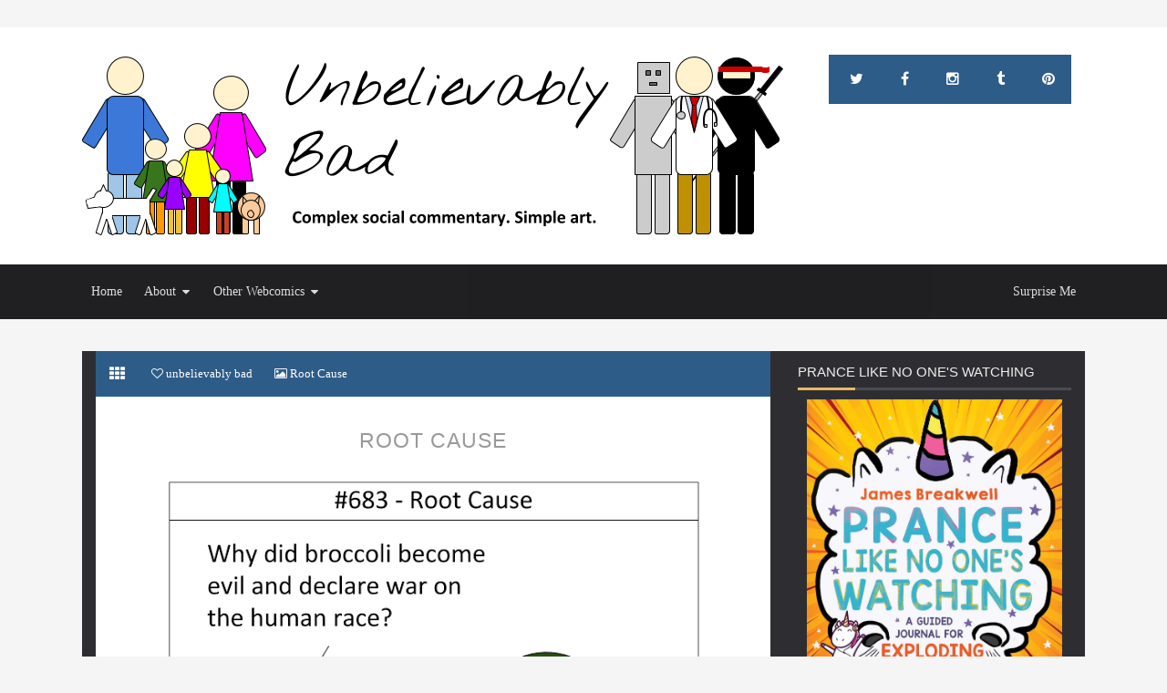

--- FILE ---
content_type: text/plain
request_url: https://www.google-analytics.com/j/collect?v=1&_v=j102&a=312831442&t=pageview&_s=1&dl=https%3A%2F%2Fwww.jamesbreakwell.com%2F2015%2F12%2Froot-cause.html&ul=en-us%40posix&dt=Root%20Cause%20~%20James%20Breakwell%27s%20Unbelievably%20Bad%20Webcomic&sr=1280x720&vp=1280x720&_u=IEBAAEABAAAAACAAI~&jid=527464027&gjid=534598&cid=865668193.1768784390&tid=UA-53376035-1&_gid=1216306299.1768784390&_r=1&_slc=1&z=480205258
body_size: -452
content:
2,cG-96TQQYS14H

--- FILE ---
content_type: text/javascript; charset=UTF-8
request_url: https://www.jamesbreakwell.com/feeds/posts/default/-/unbelievably%20bad?alt=json-in-script&callback=relpostimgcuplik&max-results=50
body_size: 12826
content:
// API callback
relpostimgcuplik({"version":"1.0","encoding":"UTF-8","feed":{"xmlns":"http://www.w3.org/2005/Atom","xmlns$openSearch":"http://a9.com/-/spec/opensearchrss/1.0/","xmlns$blogger":"http://schemas.google.com/blogger/2008","xmlns$georss":"http://www.georss.org/georss","xmlns$gd":"http://schemas.google.com/g/2005","xmlns$thr":"http://purl.org/syndication/thread/1.0","id":{"$t":"tag:blogger.com,1999:blog-7514498237083336077"},"updated":{"$t":"2024-12-18T22:32:23.871-05:00"},"category":[{"term":"James"},{"term":"unbelievably bad"},{"term":"Betsy"},{"term":"Lola"},{"term":"Mae"},{"term":"Lucy"},{"term":"Waffle"},{"term":"neighbor"},{"term":"pig"},{"term":"fence"},{"term":"Luna"},{"term":"Gilly"},{"term":"dog"},{"term":"devil"},{"term":"doctor"},{"term":"delivery guy"},{"term":"death"},{"term":"priest"},{"term":"Boss"},{"term":"Jesus"},{"term":"Niko"},{"term":"phone"},{"term":"robot"},{"term":"wine"},{"term":"clown"},{"term":"oven"},{"term":"toilet"},{"term":"vampire"},{"term":"wizard"},{"term":"alien"},{"term":"angel"},{"term":"Jame"},{"term":"Minotaur"},{"term":"book"},{"term":"genie"},{"term":"grocery store"},{"term":"mechanic"},{"term":"ninja"},{"term":"scarecrow"},{"term":"table"},{"term":"unicorn"},{"term":"beer"},{"term":"cake"},{"term":"computer"},{"term":"cop"},{"term":"ghost"},{"term":"laundry"},{"term":"wishing well"},{"term":"Easter bunny"},{"term":"astronaut"},{"term":"bathtub"},{"term":"bed"},{"term":"chainsaw"},{"term":"chips"},{"term":"grill"},{"term":"groceries"},{"term":"guitar"},{"term":"gun"},{"term":"mermaid"},{"term":"ostrich"},{"term":"pirate"},{"term":"salesman"},{"term":"trash cans"},{"term":"vacuum"},{"term":"zombies"},{"term":"Girl Scout"},{"term":"Monster"},{"term":"Star Wars"},{"term":"Superman"},{"term":"clock"},{"term":"deliver guy"},{"term":"dinosaurs"},{"term":"door"},{"term":"egg"},{"term":"fridge"},{"term":"friend"},{"term":"gingerbread man"},{"term":"ladder"},{"term":"marriage"},{"term":"money"},{"term":"paper"},{"term":"party"},{"term":"remote"},{"term":"robber"},{"term":"shark"},{"term":"spider"},{"term":"water"},{"term":"wolf"},{"term":"work"},{"term":"God"},{"term":"Hazmat suit"},{"term":"IV"},{"term":"Internet"},{"term":"James. Betsy"},{"term":"Lida"},{"term":"RPG"},{"term":"Robin Hood"},{"term":"alligator"},{"term":"butler"},{"term":"candy"},{"term":"candy bar"},{"term":"cards"},{"term":"clerk"},{"term":"college"},{"term":"cookie"},{"term":"fire"},{"term":"fire pit"},{"term":"football"},{"term":"goose"},{"term":"gorilla"},{"term":"jar"},{"term":"magician"},{"term":"microwave"},{"term":"plant"},{"term":"potty training"},{"term":"rabbit"},{"term":"repair guy"},{"term":"rocket"},{"term":"rules"},{"term":"shovel"},{"term":"tablet"},{"term":"telescope"},{"term":"time"},{"term":"tree"},{"term":"waiter"},{"term":"werewolf"},{"term":"winter"},{"term":"witch doctor"},{"term":"wolves"},{"term":"zombie"},{"term":"Bare Minimum Parenting"},{"term":"Betsy Mae"},{"term":"Broccoli"},{"term":"Chewbacca"},{"term":"Facebook"},{"term":"Firefighter"},{"term":"Jams"},{"term":"Lucy Waffle"},{"term":"Penny"},{"term":"TARDIS"},{"term":"TV"},{"term":"Waffe"},{"term":"baby"},{"term":"bag"},{"term":"ball"},{"term":"basket"},{"term":"bear trap"},{"term":"believe"},{"term":"bell"},{"term":"boat"},{"term":"briefcase"},{"term":"broom"},{"term":"cat"},{"term":"cauldron"},{"term":"centaur"},{"term":"chain saw"},{"term":"chickens"},{"term":"cigarette"},{"term":"cleaning"},{"term":"clubs"},{"term":"cold"},{"term":"cookies"},{"term":"cornstalk"},{"term":"dad"},{"term":"dentist"},{"term":"document"},{"term":"dreams"},{"term":"drone"},{"term":"duck"},{"term":"ducks"},{"term":"existential angst"},{"term":"explosion"},{"term":"falcon"},{"term":"fear"},{"term":"fiddle"},{"term":"fight"},{"term":"flamethrower"},{"term":"flu"},{"term":"food"},{"term":"future James"},{"term":"ghosts"},{"term":"giraffe"},{"term":"gnomes"},{"term":"hands"},{"term":"heaven"},{"term":"holidays"},{"term":"homeless guy"},{"term":"hot"},{"term":"hypothetical"},{"term":"juicer"},{"term":"karaoke"},{"term":"knife"},{"term":"lake"},{"term":"lance"},{"term":"letter"},{"term":"lightsaber"},{"term":"loud"},{"term":"love"},{"term":"lunchbox"},{"term":"mailbox"},{"term":"manly"},{"term":"metal detector"},{"term":"milk"},{"term":"mini pig"},{"term":"mischief"},{"term":"mower"},{"term":"neighbor's wife"},{"term":"nunchucks"},{"term":"package"},{"term":"paintball"},{"term":"paintball gun"},{"term":"pants"},{"term":"penguins"},{"term":"phone guy"},{"term":"pizza"},{"term":"pool"},{"term":"pope"},{"term":"present"},{"term":"robot vacuum"},{"term":"rope"},{"term":"science"},{"term":"sensei"},{"term":"shelves"},{"term":"smoking"},{"term":"spear gun"},{"term":"stick"},{"term":"summer"},{"term":"swingset"},{"term":"swords"},{"term":"syringe"},{"term":"teacher"},{"term":"theft"},{"term":"thermostat"},{"term":"toilet paper"},{"term":"trash"},{"term":"trophy"},{"term":"tub"},{"term":"union"},{"term":"walk"},{"term":"wallet"},{"term":"watermelon"},{"term":"weather"},{"term":"well"},{"term":"wisdom"},{"term":"wombat"}],"title":{"type":"text","$t":"James Breakwell's Unbelievably Bad Webcomic"},"subtitle":{"type":"html","$t":"Updated Every. Single. Day."},"link":[{"rel":"http://schemas.google.com/g/2005#feed","type":"application/atom+xml","href":"http:\/\/www.jamesbreakwell.com\/feeds\/posts\/default"},{"rel":"self","type":"application/atom+xml","href":"http:\/\/www.blogger.com\/feeds\/7514498237083336077\/posts\/default\/-\/unbelievably+bad?alt=json-in-script\u0026max-results=50"},{"rel":"alternate","type":"text/html","href":"http:\/\/www.jamesbreakwell.com\/search\/label\/unbelievably%20bad"},{"rel":"hub","href":"http://pubsubhubbub.appspot.com/"},{"rel":"next","type":"application/atom+xml","href":"http:\/\/www.blogger.com\/feeds\/7514498237083336077\/posts\/default\/-\/unbelievably+bad\/-\/unbelievably+bad?alt=json-in-script\u0026start-index=51\u0026max-results=50"}],"author":[{"name":{"$t":"James Breakwell"},"uri":{"$t":"http:\/\/www.blogger.com\/profile\/02123022182576446914"},"email":{"$t":"noreply@blogger.com"},"gd$image":{"rel":"http://schemas.google.com/g/2005#thumbnail","width":"16","height":"16","src":"https:\/\/img1.blogblog.com\/img\/b16-rounded.gif"}}],"generator":{"version":"7.00","uri":"http://www.blogger.com","$t":"Blogger"},"openSearch$totalResults":{"$t":"1006"},"openSearch$startIndex":{"$t":"1"},"openSearch$itemsPerPage":{"$t":"50"},"entry":[{"id":{"$t":"tag:blogger.com,1999:blog-7514498237083336077.post-6625191521876557838"},"published":{"$t":"2018-11-20T00:00:00.000-05:00"},"updated":{"$t":"2018-11-20T00:00:13.332-05:00"},"category":[{"scheme":"http://www.blogger.com/atom/ns#","term":"James"},{"scheme":"http://www.blogger.com/atom/ns#","term":"neighbor"},{"scheme":"http://www.blogger.com/atom/ns#","term":"unbelievably bad"}],"title":{"type":"text","$t":"Byproducts"},"content":{"type":"html","$t":"\u003Cdiv class=\"separator\" style=\"clear: both; text-align: center;\"\u003E\n\u003Ca href=\"https:\/\/blogger.googleusercontent.com\/img\/b\/R29vZ2xl\/AVvXsEgPhHAucHg-iSfNGUJ3rNJuEB3wI5gRMW5KzvbfVEYjkFRSbAVsehYbU-V8lhPuVg1luYUXYhuvWEfuS4Kd1kI2cNvkrnDXnE7JxDTmrVs_66JI27aoUvTJmlwj-d_qZk7DUPlIuMXN36w\/s1600\/Byproducts.png\" imageanchor=\"1\" style=\"margin-left: 1em; margin-right: 1em;\"\u003E\u003Cimg border=\"0\" data-original-height=\"1600\" data-original-width=\"594\" src=\"https:\/\/blogger.googleusercontent.com\/img\/b\/R29vZ2xl\/AVvXsEgPhHAucHg-iSfNGUJ3rNJuEB3wI5gRMW5KzvbfVEYjkFRSbAVsehYbU-V8lhPuVg1luYUXYhuvWEfuS4Kd1kI2cNvkrnDXnE7JxDTmrVs_66JI27aoUvTJmlwj-d_qZk7DUPlIuMXN36w\/s1600\/Byproducts.png\" \/\u003E\u003C\/a\u003E\u003C\/div\u003E\n\u003Cbr \/\u003E"},"link":[{"rel":"edit","type":"application/atom+xml","href":"http:\/\/www.blogger.com\/feeds\/7514498237083336077\/posts\/default\/6625191521876557838"},{"rel":"self","type":"application/atom+xml","href":"http:\/\/www.blogger.com\/feeds\/7514498237083336077\/posts\/default\/6625191521876557838"},{"rel":"alternate","type":"text/html","href":"http:\/\/www.jamesbreakwell.com\/2018\/11\/byproducts.html","title":"Byproducts"}],"author":[{"name":{"$t":"James Breakwell"},"uri":{"$t":"http:\/\/www.blogger.com\/profile\/02123022182576446914"},"email":{"$t":"noreply@blogger.com"},"gd$image":{"rel":"http://schemas.google.com/g/2005#thumbnail","width":"16","height":"16","src":"https:\/\/img1.blogblog.com\/img\/b16-rounded.gif"}}],"media$thumbnail":{"xmlns$media":"http://search.yahoo.com/mrss/","url":"https:\/\/blogger.googleusercontent.com\/img\/b\/R29vZ2xl\/AVvXsEgPhHAucHg-iSfNGUJ3rNJuEB3wI5gRMW5KzvbfVEYjkFRSbAVsehYbU-V8lhPuVg1luYUXYhuvWEfuS4Kd1kI2cNvkrnDXnE7JxDTmrVs_66JI27aoUvTJmlwj-d_qZk7DUPlIuMXN36w\/s72-c\/Byproducts.png","height":"72","width":"72"}},{"id":{"$t":"tag:blogger.com,1999:blog-7514498237083336077.post-5973199866766131177"},"published":{"$t":"2016-11-22T00:00:00.000-05:00"},"updated":{"$t":"2016-12-30T00:23:52.315-05:00"},"category":[{"scheme":"http://www.blogger.com/atom/ns#","term":"unbelievably bad"}],"title":{"type":"text","$t":"Parental Concern"},"content":{"type":"html","$t":"\u003Cdiv class=\"separator\" style=\"clear: both; text-align: center;\"\u003E\n\u003Ca href=\"https:\/\/blogger.googleusercontent.com\/img\/b\/R29vZ2xl\/AVvXsEi9-AEq1jIEDQSbSEngTxaEDfKGb-9ZA_eSJ2x4y5XfHQHDk5e-pcGaSig51mLo5zzqJKplYcMYeGcnUnnNTH5huDHCITR2c8Nl_fjxDb1ztOpCW1NC99C7zk1NkuoRZnFUb3k0w0MxZt0\/s1600\/Parental+Concern.png\" imageanchor=\"1\" style=\"margin-left: 1em; margin-right: 1em;\"\u003E\u003Cimg border=\"0\" src=\"https:\/\/blogger.googleusercontent.com\/img\/b\/R29vZ2xl\/AVvXsEi9-AEq1jIEDQSbSEngTxaEDfKGb-9ZA_eSJ2x4y5XfHQHDk5e-pcGaSig51mLo5zzqJKplYcMYeGcnUnnNTH5huDHCITR2c8Nl_fjxDb1ztOpCW1NC99C7zk1NkuoRZnFUb3k0w0MxZt0\/s1600\/Parental+Concern.png\" \/\u003E\u003C\/a\u003E\u003C\/div\u003E\n\u003Cbr \/\u003E"},"link":[{"rel":"edit","type":"application/atom+xml","href":"http:\/\/www.blogger.com\/feeds\/7514498237083336077\/posts\/default\/5973199866766131177"},{"rel":"self","type":"application/atom+xml","href":"http:\/\/www.blogger.com\/feeds\/7514498237083336077\/posts\/default\/5973199866766131177"},{"rel":"alternate","type":"text/html","href":"http:\/\/www.jamesbreakwell.com\/2016\/11\/parental-concern.html","title":"Parental Concern"}],"author":[{"name":{"$t":"James Breakwell"},"uri":{"$t":"http:\/\/www.blogger.com\/profile\/02123022182576446914"},"email":{"$t":"noreply@blogger.com"},"gd$image":{"rel":"http://schemas.google.com/g/2005#thumbnail","width":"16","height":"16","src":"https:\/\/img1.blogblog.com\/img\/b16-rounded.gif"}}],"media$thumbnail":{"xmlns$media":"http://search.yahoo.com/mrss/","url":"https:\/\/blogger.googleusercontent.com\/img\/b\/R29vZ2xl\/AVvXsEi9-AEq1jIEDQSbSEngTxaEDfKGb-9ZA_eSJ2x4y5XfHQHDk5e-pcGaSig51mLo5zzqJKplYcMYeGcnUnnNTH5huDHCITR2c8Nl_fjxDb1ztOpCW1NC99C7zk1NkuoRZnFUb3k0w0MxZt0\/s72-c\/Parental+Concern.png","height":"72","width":"72"}},{"id":{"$t":"tag:blogger.com,1999:blog-7514498237083336077.post-6784473353034555490"},"published":{"$t":"2016-11-21T00:00:00.000-05:00"},"updated":{"$t":"2016-12-30T00:24:22.197-05:00"},"category":[{"scheme":"http://www.blogger.com/atom/ns#","term":"unbelievably bad"}],"title":{"type":"text","$t":"Let Me Count the Ways"},"content":{"type":"html","$t":"\u003Cdiv class=\"separator\" style=\"clear: both; text-align: center;\"\u003E\n\u003Ca href=\"https:\/\/blogger.googleusercontent.com\/img\/b\/R29vZ2xl\/AVvXsEg4tgs_dTyFCpRvYpPtp3JfSTLF86LtbRXpd3jdYqjugZxiaTi5PYLvEpX7bowZWoedAe0C2LWmTuJhdRdiV88bu2kjenEN4N2m-mbqb3eOf4VFYb4bmMYGL_gYRDf0fVBAIEaHMn33k5k\/s1600\/Let+Me+Count+the+Ways.png\" imageanchor=\"1\" style=\"margin-left: 1em; margin-right: 1em;\"\u003E\u003Cimg border=\"0\" src=\"https:\/\/blogger.googleusercontent.com\/img\/b\/R29vZ2xl\/AVvXsEg4tgs_dTyFCpRvYpPtp3JfSTLF86LtbRXpd3jdYqjugZxiaTi5PYLvEpX7bowZWoedAe0C2LWmTuJhdRdiV88bu2kjenEN4N2m-mbqb3eOf4VFYb4bmMYGL_gYRDf0fVBAIEaHMn33k5k\/s1600\/Let+Me+Count+the+Ways.png\" \/\u003E\u003C\/a\u003E\u003C\/div\u003E\n\u003Cbr \/\u003E"},"link":[{"rel":"edit","type":"application/atom+xml","href":"http:\/\/www.blogger.com\/feeds\/7514498237083336077\/posts\/default\/6784473353034555490"},{"rel":"self","type":"application/atom+xml","href":"http:\/\/www.blogger.com\/feeds\/7514498237083336077\/posts\/default\/6784473353034555490"},{"rel":"alternate","type":"text/html","href":"http:\/\/www.jamesbreakwell.com\/2016\/11\/let-me-count-ways.html","title":"Let Me Count the Ways"}],"author":[{"name":{"$t":"James Breakwell"},"uri":{"$t":"http:\/\/www.blogger.com\/profile\/02123022182576446914"},"email":{"$t":"noreply@blogger.com"},"gd$image":{"rel":"http://schemas.google.com/g/2005#thumbnail","width":"16","height":"16","src":"https:\/\/img1.blogblog.com\/img\/b16-rounded.gif"}}],"media$thumbnail":{"xmlns$media":"http://search.yahoo.com/mrss/","url":"https:\/\/blogger.googleusercontent.com\/img\/b\/R29vZ2xl\/AVvXsEg4tgs_dTyFCpRvYpPtp3JfSTLF86LtbRXpd3jdYqjugZxiaTi5PYLvEpX7bowZWoedAe0C2LWmTuJhdRdiV88bu2kjenEN4N2m-mbqb3eOf4VFYb4bmMYGL_gYRDf0fVBAIEaHMn33k5k\/s72-c\/Let+Me+Count+the+Ways.png","height":"72","width":"72"}},{"id":{"$t":"tag:blogger.com,1999:blog-7514498237083336077.post-8127852547709631935"},"published":{"$t":"2016-11-20T00:00:00.000-05:00"},"updated":{"$t":"2016-12-30T00:24:22.202-05:00"},"category":[{"scheme":"http://www.blogger.com/atom/ns#","term":"unbelievably bad"}],"title":{"type":"text","$t":"Sorry, Not Sorry"},"content":{"type":"html","$t":"\u003Cdiv class=\"separator\" style=\"clear: both; text-align: center;\"\u003E\n\u003Ca href=\"https:\/\/blogger.googleusercontent.com\/img\/b\/R29vZ2xl\/AVvXsEiGLSIh07i8ElO-K7qjjP1UqU4leOjCxwbZkVb5CRt6wp_HJsp_9OjJqOEEuVi6HAGJZIWL5vwEHNxTsxNqZNzaFDC-K21ttC2TnJ_PB4s1WSwKe-yfYrV3ObjMBjWpbc6wiD_zeTpt3N4\/s1600\/Sorry%252C+Not+Sorry.png\" imageanchor=\"1\" style=\"margin-left: 1em; margin-right: 1em;\"\u003E\u003Cimg border=\"0\" src=\"https:\/\/blogger.googleusercontent.com\/img\/b\/R29vZ2xl\/AVvXsEiGLSIh07i8ElO-K7qjjP1UqU4leOjCxwbZkVb5CRt6wp_HJsp_9OjJqOEEuVi6HAGJZIWL5vwEHNxTsxNqZNzaFDC-K21ttC2TnJ_PB4s1WSwKe-yfYrV3ObjMBjWpbc6wiD_zeTpt3N4\/s1600\/Sorry%252C+Not+Sorry.png\" \/\u003E\u003C\/a\u003E\u003C\/div\u003E\n\u003Cbr \/\u003E"},"link":[{"rel":"edit","type":"application/atom+xml","href":"http:\/\/www.blogger.com\/feeds\/7514498237083336077\/posts\/default\/8127852547709631935"},{"rel":"self","type":"application/atom+xml","href":"http:\/\/www.blogger.com\/feeds\/7514498237083336077\/posts\/default\/8127852547709631935"},{"rel":"alternate","type":"text/html","href":"http:\/\/www.jamesbreakwell.com\/2016\/11\/sorry-not-sorry.html","title":"Sorry, Not Sorry"}],"author":[{"name":{"$t":"James Breakwell"},"uri":{"$t":"http:\/\/www.blogger.com\/profile\/02123022182576446914"},"email":{"$t":"noreply@blogger.com"},"gd$image":{"rel":"http://schemas.google.com/g/2005#thumbnail","width":"16","height":"16","src":"https:\/\/img1.blogblog.com\/img\/b16-rounded.gif"}}],"media$thumbnail":{"xmlns$media":"http://search.yahoo.com/mrss/","url":"https:\/\/blogger.googleusercontent.com\/img\/b\/R29vZ2xl\/AVvXsEiGLSIh07i8ElO-K7qjjP1UqU4leOjCxwbZkVb5CRt6wp_HJsp_9OjJqOEEuVi6HAGJZIWL5vwEHNxTsxNqZNzaFDC-K21ttC2TnJ_PB4s1WSwKe-yfYrV3ObjMBjWpbc6wiD_zeTpt3N4\/s72-c\/Sorry%252C+Not+Sorry.png","height":"72","width":"72"}},{"id":{"$t":"tag:blogger.com,1999:blog-7514498237083336077.post-4092039781719888345"},"published":{"$t":"2016-11-19T00:00:00.000-05:00"},"updated":{"$t":"2016-12-30T00:24:22.191-05:00"},"category":[{"scheme":"http://www.blogger.com/atom/ns#","term":"unbelievably bad"}],"title":{"type":"text","$t":"Foresight"},"content":{"type":"html","$t":"\u003Cdiv class=\"separator\" style=\"clear: both; text-align: center;\"\u003E\n\u003C\/div\u003E\n\u003Cdiv class=\"separator\" style=\"clear: both; text-align: center;\"\u003E\n\u003Ca href=\"https:\/\/blogger.googleusercontent.com\/img\/b\/R29vZ2xl\/AVvXsEhye6XgmTJgprpqyqC7zZWJvzCoflDwmG7EK36yp6iU0qOfJQqUHgz7snuDiDINgdR5dJUXGlTuhTN3Iq8Z9AY_ZStkRuMhMrE05OQF717kJbdrAi8nN4dfBF3fabY0shT523rpzrcH7So\/s1600\/Foresight.png\" imageanchor=\"1\" style=\"margin-left: 1em; margin-right: 1em;\"\u003E\u003Cimg border=\"0\" src=\"https:\/\/blogger.googleusercontent.com\/img\/b\/R29vZ2xl\/AVvXsEhye6XgmTJgprpqyqC7zZWJvzCoflDwmG7EK36yp6iU0qOfJQqUHgz7snuDiDINgdR5dJUXGlTuhTN3Iq8Z9AY_ZStkRuMhMrE05OQF717kJbdrAi8nN4dfBF3fabY0shT523rpzrcH7So\/s1600\/Foresight.png\" \/\u003E\u003C\/a\u003E\u003C\/div\u003E\n\u003Cbr \/\u003E"},"link":[{"rel":"edit","type":"application/atom+xml","href":"http:\/\/www.blogger.com\/feeds\/7514498237083336077\/posts\/default\/4092039781719888345"},{"rel":"self","type":"application/atom+xml","href":"http:\/\/www.blogger.com\/feeds\/7514498237083336077\/posts\/default\/4092039781719888345"},{"rel":"alternate","type":"text/html","href":"http:\/\/www.jamesbreakwell.com\/2016\/11\/foresight.html","title":"Foresight"}],"author":[{"name":{"$t":"James Breakwell"},"uri":{"$t":"http:\/\/www.blogger.com\/profile\/02123022182576446914"},"email":{"$t":"noreply@blogger.com"},"gd$image":{"rel":"http://schemas.google.com/g/2005#thumbnail","width":"16","height":"16","src":"https:\/\/img1.blogblog.com\/img\/b16-rounded.gif"}}],"media$thumbnail":{"xmlns$media":"http://search.yahoo.com/mrss/","url":"https:\/\/blogger.googleusercontent.com\/img\/b\/R29vZ2xl\/AVvXsEhye6XgmTJgprpqyqC7zZWJvzCoflDwmG7EK36yp6iU0qOfJQqUHgz7snuDiDINgdR5dJUXGlTuhTN3Iq8Z9AY_ZStkRuMhMrE05OQF717kJbdrAi8nN4dfBF3fabY0shT523rpzrcH7So\/s72-c\/Foresight.png","height":"72","width":"72"}},{"id":{"$t":"tag:blogger.com,1999:blog-7514498237083336077.post-1961049876461197028"},"published":{"$t":"2016-11-18T00:00:00.000-05:00"},"updated":{"$t":"2016-12-30T00:24:36.172-05:00"},"category":[{"scheme":"http://www.blogger.com/atom/ns#","term":"unbelievably bad"}],"title":{"type":"text","$t":"Way Out There"},"content":{"type":"html","$t":"\u003Cdiv class=\"separator\" style=\"clear: both; text-align: center;\"\u003E\n\u003C\/div\u003E\n\u003Cdiv class=\"separator\" style=\"clear: both; text-align: center;\"\u003E\n\u003Ca href=\"https:\/\/blogger.googleusercontent.com\/img\/b\/R29vZ2xl\/AVvXsEhuG0JZpP9A2I3lZQgnpipK87LAhmIapkUPkEIiO2BLtmSHEoHqhZmWBVnPu47W0Q1iKNqa6KzSKUvnuHw7-u24AJnYfhCxdEKgGm8QX5__ZkiFX-3KghUhKeohHruOQ6uEJkC2RRZWznc\/s1600\/Way+Out+There.png\" imageanchor=\"1\" style=\"margin-left: 1em; margin-right: 1em;\"\u003E\u003Cimg border=\"0\" src=\"https:\/\/blogger.googleusercontent.com\/img\/b\/R29vZ2xl\/AVvXsEhuG0JZpP9A2I3lZQgnpipK87LAhmIapkUPkEIiO2BLtmSHEoHqhZmWBVnPu47W0Q1iKNqa6KzSKUvnuHw7-u24AJnYfhCxdEKgGm8QX5__ZkiFX-3KghUhKeohHruOQ6uEJkC2RRZWznc\/s1600\/Way+Out+There.png\" \/\u003E\u003C\/a\u003E\u003C\/div\u003E\n\u003Cbr \/\u003E"},"link":[{"rel":"edit","type":"application/atom+xml","href":"http:\/\/www.blogger.com\/feeds\/7514498237083336077\/posts\/default\/1961049876461197028"},{"rel":"self","type":"application/atom+xml","href":"http:\/\/www.blogger.com\/feeds\/7514498237083336077\/posts\/default\/1961049876461197028"},{"rel":"alternate","type":"text/html","href":"http:\/\/www.jamesbreakwell.com\/2016\/11\/way-out-there.html","title":"Way Out There"}],"author":[{"name":{"$t":"James Breakwell"},"uri":{"$t":"http:\/\/www.blogger.com\/profile\/02123022182576446914"},"email":{"$t":"noreply@blogger.com"},"gd$image":{"rel":"http://schemas.google.com/g/2005#thumbnail","width":"16","height":"16","src":"https:\/\/img1.blogblog.com\/img\/b16-rounded.gif"}}],"media$thumbnail":{"xmlns$media":"http://search.yahoo.com/mrss/","url":"https:\/\/blogger.googleusercontent.com\/img\/b\/R29vZ2xl\/AVvXsEhuG0JZpP9A2I3lZQgnpipK87LAhmIapkUPkEIiO2BLtmSHEoHqhZmWBVnPu47W0Q1iKNqa6KzSKUvnuHw7-u24AJnYfhCxdEKgGm8QX5__ZkiFX-3KghUhKeohHruOQ6uEJkC2RRZWznc\/s72-c\/Way+Out+There.png","height":"72","width":"72"}},{"id":{"$t":"tag:blogger.com,1999:blog-7514498237083336077.post-5772530209170060523"},"published":{"$t":"2016-11-17T00:00:00.000-05:00"},"updated":{"$t":"2016-12-30T00:24:36.296-05:00"},"category":[{"scheme":"http://www.blogger.com/atom/ns#","term":"unbelievably bad"}],"title":{"type":"text","$t":"Dad Law"},"content":{"type":"html","$t":"\u003Cdiv class=\"separator\" style=\"clear: both; text-align: center;\"\u003E\n\u003Ca href=\"https:\/\/blogger.googleusercontent.com\/img\/b\/R29vZ2xl\/AVvXsEjYvFgT81IsHkoJJCn-aEy6iCWhB-zUE0zLZr6v_c2ZHg7pcASgntqMBoWsyB8qKlevp_Jj3ABADCv2bjRAzPnWex_veQKCreU4IUa98BlUaVLNlX3jbamMNKl7w64cBkZzq1K_ISTmC28\/s1600\/Dad+Law.png\" imageanchor=\"1\" style=\"margin-left: 1em; margin-right: 1em;\"\u003E\u003Cimg border=\"0\" src=\"https:\/\/blogger.googleusercontent.com\/img\/b\/R29vZ2xl\/AVvXsEjYvFgT81IsHkoJJCn-aEy6iCWhB-zUE0zLZr6v_c2ZHg7pcASgntqMBoWsyB8qKlevp_Jj3ABADCv2bjRAzPnWex_veQKCreU4IUa98BlUaVLNlX3jbamMNKl7w64cBkZzq1K_ISTmC28\/s1600\/Dad+Law.png\" \/\u003E\u003C\/a\u003E\u003C\/div\u003E\n\u003Cbr \/\u003E"},"link":[{"rel":"edit","type":"application/atom+xml","href":"http:\/\/www.blogger.com\/feeds\/7514498237083336077\/posts\/default\/5772530209170060523"},{"rel":"self","type":"application/atom+xml","href":"http:\/\/www.blogger.com\/feeds\/7514498237083336077\/posts\/default\/5772530209170060523"},{"rel":"alternate","type":"text/html","href":"http:\/\/www.jamesbreakwell.com\/2016\/11\/dad-law.html","title":"Dad Law"}],"author":[{"name":{"$t":"James Breakwell"},"uri":{"$t":"http:\/\/www.blogger.com\/profile\/02123022182576446914"},"email":{"$t":"noreply@blogger.com"},"gd$image":{"rel":"http://schemas.google.com/g/2005#thumbnail","width":"16","height":"16","src":"https:\/\/img1.blogblog.com\/img\/b16-rounded.gif"}}],"media$thumbnail":{"xmlns$media":"http://search.yahoo.com/mrss/","url":"https:\/\/blogger.googleusercontent.com\/img\/b\/R29vZ2xl\/AVvXsEjYvFgT81IsHkoJJCn-aEy6iCWhB-zUE0zLZr6v_c2ZHg7pcASgntqMBoWsyB8qKlevp_Jj3ABADCv2bjRAzPnWex_veQKCreU4IUa98BlUaVLNlX3jbamMNKl7w64cBkZzq1K_ISTmC28\/s72-c\/Dad+Law.png","height":"72","width":"72"}},{"id":{"$t":"tag:blogger.com,1999:blog-7514498237083336077.post-4902664239192594443"},"published":{"$t":"2016-11-16T00:00:00.000-05:00"},"updated":{"$t":"2016-12-30T00:24:36.270-05:00"},"category":[{"scheme":"http://www.blogger.com/atom/ns#","term":"unbelievably bad"}],"title":{"type":"text","$t":"The Professionals"},"content":{"type":"html","$t":"\u003Cdiv class=\"separator\" style=\"clear: both; text-align: center;\"\u003E\n\u003C\/div\u003E\n\u003Cdiv class=\"separator\" style=\"clear: both; text-align: center;\"\u003E\n\u003Ca href=\"https:\/\/blogger.googleusercontent.com\/img\/b\/R29vZ2xl\/AVvXsEjoJ_I2VMsEQ99qqjggAK_cIa5tSzQbs_h2M1KuPbXMnyh54zMVa3-1f5PWh9BRjmLYsQSW9PWshCyb5phfDlS7vt6IWquvr8YNihNEWdVR_my1_PMdLaMdfFC_ydQwBvBTIo1-4PqoIbk\/s1600\/The+Professionals.png\" imageanchor=\"1\" style=\"margin-left: 1em; margin-right: 1em;\"\u003E\u003Cimg border=\"0\" src=\"https:\/\/blogger.googleusercontent.com\/img\/b\/R29vZ2xl\/AVvXsEjoJ_I2VMsEQ99qqjggAK_cIa5tSzQbs_h2M1KuPbXMnyh54zMVa3-1f5PWh9BRjmLYsQSW9PWshCyb5phfDlS7vt6IWquvr8YNihNEWdVR_my1_PMdLaMdfFC_ydQwBvBTIo1-4PqoIbk\/s1600\/The+Professionals.png\" \/\u003E\u003C\/a\u003E\u003C\/div\u003E\n\u003Cbr \/\u003E"},"link":[{"rel":"edit","type":"application/atom+xml","href":"http:\/\/www.blogger.com\/feeds\/7514498237083336077\/posts\/default\/4902664239192594443"},{"rel":"self","type":"application/atom+xml","href":"http:\/\/www.blogger.com\/feeds\/7514498237083336077\/posts\/default\/4902664239192594443"},{"rel":"alternate","type":"text/html","href":"http:\/\/www.jamesbreakwell.com\/2016\/11\/the-professionals.html","title":"The Professionals"}],"author":[{"name":{"$t":"James Breakwell"},"uri":{"$t":"http:\/\/www.blogger.com\/profile\/02123022182576446914"},"email":{"$t":"noreply@blogger.com"},"gd$image":{"rel":"http://schemas.google.com/g/2005#thumbnail","width":"16","height":"16","src":"https:\/\/img1.blogblog.com\/img\/b16-rounded.gif"}}],"media$thumbnail":{"xmlns$media":"http://search.yahoo.com/mrss/","url":"https:\/\/blogger.googleusercontent.com\/img\/b\/R29vZ2xl\/AVvXsEjoJ_I2VMsEQ99qqjggAK_cIa5tSzQbs_h2M1KuPbXMnyh54zMVa3-1f5PWh9BRjmLYsQSW9PWshCyb5phfDlS7vt6IWquvr8YNihNEWdVR_my1_PMdLaMdfFC_ydQwBvBTIo1-4PqoIbk\/s72-c\/The+Professionals.png","height":"72","width":"72"}},{"id":{"$t":"tag:blogger.com,1999:blog-7514498237083336077.post-5407723334380769717"},"published":{"$t":"2016-11-15T00:00:00.000-05:00"},"updated":{"$t":"2016-12-30T00:24:36.288-05:00"},"category":[{"scheme":"http://www.blogger.com/atom/ns#","term":"unbelievably bad"}],"title":{"type":"text","$t":"Not a Dream"},"content":{"type":"html","$t":"\u003Cdiv class=\"separator\" style=\"clear: both; text-align: center;\"\u003E\n\u003C\/div\u003E\n\u003Cdiv class=\"separator\" style=\"clear: both; text-align: center;\"\u003E\n\u003Ca href=\"https:\/\/blogger.googleusercontent.com\/img\/b\/R29vZ2xl\/AVvXsEjEzYr2o0X8b8sdUxbTcYkXrIfYRo1FI12S0lMAhz6kFal4OtNOSpBBDaPL-RSS1Mv_eAJI56C7d8dXYDxxPoKEi7pDJMVDfx0MFlaGXOuonCKJ7F2j3cMmmqjQ8Uu6Amk-gQu2AUI6KbY\/s1600\/Not+a+Dream.png\" imageanchor=\"1\" style=\"margin-left: 1em; margin-right: 1em;\"\u003E\u003Cimg border=\"0\" src=\"https:\/\/blogger.googleusercontent.com\/img\/b\/R29vZ2xl\/AVvXsEjEzYr2o0X8b8sdUxbTcYkXrIfYRo1FI12S0lMAhz6kFal4OtNOSpBBDaPL-RSS1Mv_eAJI56C7d8dXYDxxPoKEi7pDJMVDfx0MFlaGXOuonCKJ7F2j3cMmmqjQ8Uu6Amk-gQu2AUI6KbY\/s1600\/Not+a+Dream.png\" \/\u003E\u003C\/a\u003E\u003C\/div\u003E\n\u003Cbr \/\u003E"},"link":[{"rel":"edit","type":"application/atom+xml","href":"http:\/\/www.blogger.com\/feeds\/7514498237083336077\/posts\/default\/5407723334380769717"},{"rel":"self","type":"application/atom+xml","href":"http:\/\/www.blogger.com\/feeds\/7514498237083336077\/posts\/default\/5407723334380769717"},{"rel":"alternate","type":"text/html","href":"http:\/\/www.jamesbreakwell.com\/2016\/11\/not-dream.html","title":"Not a Dream"}],"author":[{"name":{"$t":"James Breakwell"},"uri":{"$t":"http:\/\/www.blogger.com\/profile\/02123022182576446914"},"email":{"$t":"noreply@blogger.com"},"gd$image":{"rel":"http://schemas.google.com/g/2005#thumbnail","width":"16","height":"16","src":"https:\/\/img1.blogblog.com\/img\/b16-rounded.gif"}}],"media$thumbnail":{"xmlns$media":"http://search.yahoo.com/mrss/","url":"https:\/\/blogger.googleusercontent.com\/img\/b\/R29vZ2xl\/AVvXsEjEzYr2o0X8b8sdUxbTcYkXrIfYRo1FI12S0lMAhz6kFal4OtNOSpBBDaPL-RSS1Mv_eAJI56C7d8dXYDxxPoKEi7pDJMVDfx0MFlaGXOuonCKJ7F2j3cMmmqjQ8Uu6Amk-gQu2AUI6KbY\/s72-c\/Not+a+Dream.png","height":"72","width":"72"}},{"id":{"$t":"tag:blogger.com,1999:blog-7514498237083336077.post-6215793579482724076"},"published":{"$t":"2016-11-14T00:00:00.000-05:00"},"updated":{"$t":"2016-12-30T00:24:36.304-05:00"},"category":[{"scheme":"http://www.blogger.com/atom/ns#","term":"unbelievably bad"}],"title":{"type":"text","$t":"Living the Dream"},"content":{"type":"html","$t":"\u003Cdiv class=\"separator\" style=\"clear: both; text-align: center;\"\u003E\n\u003Ca href=\"https:\/\/blogger.googleusercontent.com\/img\/b\/R29vZ2xl\/AVvXsEgV-VOVss2p-SI30A0U77fAZk8emxvqq4mV2xbBdSrabHGTCd8k5Db2br43AaxT3I08wRaaj4mnHbBWIdu6e6BmUHAsOFvKJoW79Wn1FMiy7T90vhN3E78Ul9Wh10OWDYKplPs_cLoAoB4\/s1600\/Living+the+Dream.png\" imageanchor=\"1\" style=\"margin-left: 1em; margin-right: 1em;\"\u003E\u003Cimg border=\"0\" src=\"https:\/\/blogger.googleusercontent.com\/img\/b\/R29vZ2xl\/AVvXsEgV-VOVss2p-SI30A0U77fAZk8emxvqq4mV2xbBdSrabHGTCd8k5Db2br43AaxT3I08wRaaj4mnHbBWIdu6e6BmUHAsOFvKJoW79Wn1FMiy7T90vhN3E78Ul9Wh10OWDYKplPs_cLoAoB4\/s1600\/Living+the+Dream.png\" \/\u003E\u003C\/a\u003E\u003C\/div\u003E\n\u003Cbr \/\u003E"},"link":[{"rel":"edit","type":"application/atom+xml","href":"http:\/\/www.blogger.com\/feeds\/7514498237083336077\/posts\/default\/6215793579482724076"},{"rel":"self","type":"application/atom+xml","href":"http:\/\/www.blogger.com\/feeds\/7514498237083336077\/posts\/default\/6215793579482724076"},{"rel":"alternate","type":"text/html","href":"http:\/\/www.jamesbreakwell.com\/2016\/11\/living-dream.html","title":"Living the Dream"}],"author":[{"name":{"$t":"James Breakwell"},"uri":{"$t":"http:\/\/www.blogger.com\/profile\/02123022182576446914"},"email":{"$t":"noreply@blogger.com"},"gd$image":{"rel":"http://schemas.google.com/g/2005#thumbnail","width":"16","height":"16","src":"https:\/\/img1.blogblog.com\/img\/b16-rounded.gif"}}],"media$thumbnail":{"xmlns$media":"http://search.yahoo.com/mrss/","url":"https:\/\/blogger.googleusercontent.com\/img\/b\/R29vZ2xl\/AVvXsEgV-VOVss2p-SI30A0U77fAZk8emxvqq4mV2xbBdSrabHGTCd8k5Db2br43AaxT3I08wRaaj4mnHbBWIdu6e6BmUHAsOFvKJoW79Wn1FMiy7T90vhN3E78Ul9Wh10OWDYKplPs_cLoAoB4\/s72-c\/Living+the+Dream.png","height":"72","width":"72"}},{"id":{"$t":"tag:blogger.com,1999:blog-7514498237083336077.post-6452115250992320018"},"published":{"$t":"2016-11-13T07:43:00.003-05:00"},"updated":{"$t":"2016-12-30T00:24:36.308-05:00"},"category":[{"scheme":"http://www.blogger.com/atom/ns#","term":"unbelievably bad"}],"title":{"type":"text","$t":"Tis the Season"},"content":{"type":"html","$t":"\u003Cdiv class=\"separator\" style=\"clear: both; text-align: center;\"\u003E\n\u003Ca href=\"https:\/\/blogger.googleusercontent.com\/img\/b\/R29vZ2xl\/AVvXsEhrxNixSKhtQNGEjHCWagdAj4RxdUeeJh8BxuOgZ-2r9S2V-UtCWkBsJ2Kd10TRUUXRU5VMzsUZ82je47J8ZOfVMsYKFaR7M9r1h3JQjO4297H8F5UivZOyyGC0Gh-Z8Xiq_S569nXyf2M\/s1600\/Tis+the+Season.png\" imageanchor=\"1\" style=\"margin-left: 1em; margin-right: 1em;\"\u003E\u003Cimg border=\"0\" src=\"https:\/\/blogger.googleusercontent.com\/img\/b\/R29vZ2xl\/AVvXsEhrxNixSKhtQNGEjHCWagdAj4RxdUeeJh8BxuOgZ-2r9S2V-UtCWkBsJ2Kd10TRUUXRU5VMzsUZ82je47J8ZOfVMsYKFaR7M9r1h3JQjO4297H8F5UivZOyyGC0Gh-Z8Xiq_S569nXyf2M\/s1600\/Tis+the+Season.png\" \/\u003E\u003C\/a\u003E\u003C\/div\u003E\n\u003Cbr \/\u003E"},"link":[{"rel":"edit","type":"application/atom+xml","href":"http:\/\/www.blogger.com\/feeds\/7514498237083336077\/posts\/default\/6452115250992320018"},{"rel":"self","type":"application/atom+xml","href":"http:\/\/www.blogger.com\/feeds\/7514498237083336077\/posts\/default\/6452115250992320018"},{"rel":"alternate","type":"text/html","href":"http:\/\/www.jamesbreakwell.com\/2016\/11\/tis-season.html","title":"Tis the Season"}],"author":[{"name":{"$t":"James Breakwell"},"uri":{"$t":"http:\/\/www.blogger.com\/profile\/02123022182576446914"},"email":{"$t":"noreply@blogger.com"},"gd$image":{"rel":"http://schemas.google.com/g/2005#thumbnail","width":"16","height":"16","src":"https:\/\/img1.blogblog.com\/img\/b16-rounded.gif"}}],"media$thumbnail":{"xmlns$media":"http://search.yahoo.com/mrss/","url":"https:\/\/blogger.googleusercontent.com\/img\/b\/R29vZ2xl\/AVvXsEhrxNixSKhtQNGEjHCWagdAj4RxdUeeJh8BxuOgZ-2r9S2V-UtCWkBsJ2Kd10TRUUXRU5VMzsUZ82je47J8ZOfVMsYKFaR7M9r1h3JQjO4297H8F5UivZOyyGC0Gh-Z8Xiq_S569nXyf2M\/s72-c\/Tis+the+Season.png","height":"72","width":"72"}},{"id":{"$t":"tag:blogger.com,1999:blog-7514498237083336077.post-9004488313686504829"},"published":{"$t":"2016-11-12T07:34:00.000-05:00"},"updated":{"$t":"2016-12-30T00:24:36.349-05:00"},"category":[{"scheme":"http://www.blogger.com/atom/ns#","term":"unbelievably bad"}],"title":{"type":"text","$t":"Clean Break"},"content":{"type":"html","$t":"\u003Cdiv class=\"separator\" style=\"clear: both; text-align: center;\"\u003E\n\u003Ca href=\"https:\/\/blogger.googleusercontent.com\/img\/b\/R29vZ2xl\/AVvXsEjT3d3zop9lRvijJfiEsn43W-NvIBjXpGxkparWZLCEflF8uMoZzb0ICuCbMC4SHiBcR1seE2PIrvflD6YcvFDE2v8ks1DvEBsFdYWBNaPeFU51Ii42VlnCRS0Q11cQjtdzmtOD_ygASUc\/s1600\/Clean+Break.png\" imageanchor=\"1\" style=\"margin-left: 1em; margin-right: 1em;\"\u003E\u003Cimg border=\"0\" src=\"https:\/\/blogger.googleusercontent.com\/img\/b\/R29vZ2xl\/AVvXsEjT3d3zop9lRvijJfiEsn43W-NvIBjXpGxkparWZLCEflF8uMoZzb0ICuCbMC4SHiBcR1seE2PIrvflD6YcvFDE2v8ks1DvEBsFdYWBNaPeFU51Ii42VlnCRS0Q11cQjtdzmtOD_ygASUc\/s1600\/Clean+Break.png\" \/\u003E\u003C\/a\u003E\u003C\/div\u003E\n\u003Cbr \/\u003E"},"link":[{"rel":"edit","type":"application/atom+xml","href":"http:\/\/www.blogger.com\/feeds\/7514498237083336077\/posts\/default\/9004488313686504829"},{"rel":"self","type":"application/atom+xml","href":"http:\/\/www.blogger.com\/feeds\/7514498237083336077\/posts\/default\/9004488313686504829"},{"rel":"alternate","type":"text/html","href":"http:\/\/www.jamesbreakwell.com\/2016\/11\/clean-break.html","title":"Clean Break"}],"author":[{"name":{"$t":"James Breakwell"},"uri":{"$t":"http:\/\/www.blogger.com\/profile\/02123022182576446914"},"email":{"$t":"noreply@blogger.com"},"gd$image":{"rel":"http://schemas.google.com/g/2005#thumbnail","width":"16","height":"16","src":"https:\/\/img1.blogblog.com\/img\/b16-rounded.gif"}}],"media$thumbnail":{"xmlns$media":"http://search.yahoo.com/mrss/","url":"https:\/\/blogger.googleusercontent.com\/img\/b\/R29vZ2xl\/AVvXsEjT3d3zop9lRvijJfiEsn43W-NvIBjXpGxkparWZLCEflF8uMoZzb0ICuCbMC4SHiBcR1seE2PIrvflD6YcvFDE2v8ks1DvEBsFdYWBNaPeFU51Ii42VlnCRS0Q11cQjtdzmtOD_ygASUc\/s72-c\/Clean+Break.png","height":"72","width":"72"}},{"id":{"$t":"tag:blogger.com,1999:blog-7514498237083336077.post-4478276438220350806"},"published":{"$t":"2016-11-11T00:00:00.000-05:00"},"updated":{"$t":"2016-12-30T00:24:36.256-05:00"},"category":[{"scheme":"http://www.blogger.com/atom/ns#","term":"unbelievably bad"}],"title":{"type":"text","$t":"A Higher Standard"},"content":{"type":"html","$t":"\u003Cdiv class=\"separator\" style=\"clear: both; text-align: center;\"\u003E\n\u003Ca href=\"https:\/\/blogger.googleusercontent.com\/img\/b\/R29vZ2xl\/AVvXsEgJ2htt5EguPlYqNlfOxilGZU8KKW5PRj-01fYfCs-E1zoJ8MbiDa8vySyBRy-hqsv_gm5dXTsqcVNoHT6p8ID8Gi2lLwf7fDJQGBMachyebt4UMzhgo4WluMOlCZZTNbI_sRjkkXUS0To\/s1600\/A+Higher+Standard.png\" imageanchor=\"1\" style=\"margin-left: 1em; margin-right: 1em;\"\u003E\u003Cimg border=\"0\" src=\"https:\/\/blogger.googleusercontent.com\/img\/b\/R29vZ2xl\/AVvXsEgJ2htt5EguPlYqNlfOxilGZU8KKW5PRj-01fYfCs-E1zoJ8MbiDa8vySyBRy-hqsv_gm5dXTsqcVNoHT6p8ID8Gi2lLwf7fDJQGBMachyebt4UMzhgo4WluMOlCZZTNbI_sRjkkXUS0To\/s1600\/A+Higher+Standard.png\" \/\u003E\u003C\/a\u003E\u003C\/div\u003E\n\u003Cbr \/\u003E"},"link":[{"rel":"edit","type":"application/atom+xml","href":"http:\/\/www.blogger.com\/feeds\/7514498237083336077\/posts\/default\/4478276438220350806"},{"rel":"self","type":"application/atom+xml","href":"http:\/\/www.blogger.com\/feeds\/7514498237083336077\/posts\/default\/4478276438220350806"},{"rel":"alternate","type":"text/html","href":"http:\/\/www.jamesbreakwell.com\/2016\/11\/a-higher-standard.html","title":"A Higher Standard"}],"author":[{"name":{"$t":"James Breakwell"},"uri":{"$t":"http:\/\/www.blogger.com\/profile\/02123022182576446914"},"email":{"$t":"noreply@blogger.com"},"gd$image":{"rel":"http://schemas.google.com/g/2005#thumbnail","width":"16","height":"16","src":"https:\/\/img1.blogblog.com\/img\/b16-rounded.gif"}}],"media$thumbnail":{"xmlns$media":"http://search.yahoo.com/mrss/","url":"https:\/\/blogger.googleusercontent.com\/img\/b\/R29vZ2xl\/AVvXsEgJ2htt5EguPlYqNlfOxilGZU8KKW5PRj-01fYfCs-E1zoJ8MbiDa8vySyBRy-hqsv_gm5dXTsqcVNoHT6p8ID8Gi2lLwf7fDJQGBMachyebt4UMzhgo4WluMOlCZZTNbI_sRjkkXUS0To\/s72-c\/A+Higher+Standard.png","height":"72","width":"72"}},{"id":{"$t":"tag:blogger.com,1999:blog-7514498237083336077.post-93847723500272438"},"published":{"$t":"2016-11-10T00:00:00.000-05:00"},"updated":{"$t":"2016-12-30T00:24:36.353-05:00"},"category":[{"scheme":"http://www.blogger.com/atom/ns#","term":"unbelievably bad"}],"title":{"type":"text","$t":"Ongoing Drama"},"content":{"type":"html","$t":"\u003Cdiv class=\"separator\" style=\"clear: both; text-align: center;\"\u003E\n\u003Ca href=\"https:\/\/blogger.googleusercontent.com\/img\/b\/R29vZ2xl\/AVvXsEiA2xRqurqyLyIoLV1-P5SBpKCJbnbIxJ2pRBX8s5Bmfr1zr5msVZh-VZkZTMm5-eswMDK1xDkVCITUxqBz7Th_u20niFoWBamE7jcPZeKy5d3LF81u4PMNL2abtfpOOE9tkYH-EGnTcwA\/s1600\/Ongoing+Drama.png\" imageanchor=\"1\" style=\"margin-left: 1em; margin-right: 1em;\"\u003E\u003Cimg border=\"0\" src=\"https:\/\/blogger.googleusercontent.com\/img\/b\/R29vZ2xl\/AVvXsEiA2xRqurqyLyIoLV1-P5SBpKCJbnbIxJ2pRBX8s5Bmfr1zr5msVZh-VZkZTMm5-eswMDK1xDkVCITUxqBz7Th_u20niFoWBamE7jcPZeKy5d3LF81u4PMNL2abtfpOOE9tkYH-EGnTcwA\/s1600\/Ongoing+Drama.png\" \/\u003E\u003C\/a\u003E\u003C\/div\u003E\n\u003Cbr \/\u003E"},"link":[{"rel":"edit","type":"application/atom+xml","href":"http:\/\/www.blogger.com\/feeds\/7514498237083336077\/posts\/default\/93847723500272438"},{"rel":"self","type":"application/atom+xml","href":"http:\/\/www.blogger.com\/feeds\/7514498237083336077\/posts\/default\/93847723500272438"},{"rel":"alternate","type":"text/html","href":"http:\/\/www.jamesbreakwell.com\/2016\/11\/ongoing-drama.html","title":"Ongoing Drama"}],"author":[{"name":{"$t":"James Breakwell"},"uri":{"$t":"http:\/\/www.blogger.com\/profile\/02123022182576446914"},"email":{"$t":"noreply@blogger.com"},"gd$image":{"rel":"http://schemas.google.com/g/2005#thumbnail","width":"16","height":"16","src":"https:\/\/img1.blogblog.com\/img\/b16-rounded.gif"}}],"media$thumbnail":{"xmlns$media":"http://search.yahoo.com/mrss/","url":"https:\/\/blogger.googleusercontent.com\/img\/b\/R29vZ2xl\/AVvXsEiA2xRqurqyLyIoLV1-P5SBpKCJbnbIxJ2pRBX8s5Bmfr1zr5msVZh-VZkZTMm5-eswMDK1xDkVCITUxqBz7Th_u20niFoWBamE7jcPZeKy5d3LF81u4PMNL2abtfpOOE9tkYH-EGnTcwA\/s72-c\/Ongoing+Drama.png","height":"72","width":"72"}},{"id":{"$t":"tag:blogger.com,1999:blog-7514498237083336077.post-2462862462452597242"},"published":{"$t":"2016-11-09T00:00:00.000-05:00"},"updated":{"$t":"2016-12-30T00:24:36.180-05:00"},"category":[{"scheme":"http://www.blogger.com/atom/ns#","term":"unbelievably bad"}],"title":{"type":"text","$t":"Varmint"},"content":{"type":"html","$t":"\u003Cdiv class=\"separator\" style=\"clear: both; text-align: center;\"\u003E\n\u003Ca href=\"https:\/\/blogger.googleusercontent.com\/img\/b\/R29vZ2xl\/AVvXsEhCT2H8BvYmk76c17j4L-6vRN3SWbOJdHadA4RVgJKgoNusst0pC2qNKb9O0lluS3T3687eIiwIKTNqMkreZanETwK1i97gm5-1uC2FDb2IekNzWTwsPWg3HuAYlITQ8UmZypoPoGQstqY\/s1600\/Varmint.png\" imageanchor=\"1\" style=\"margin-left: 1em; margin-right: 1em;\"\u003E\u003Cimg border=\"0\" src=\"https:\/\/blogger.googleusercontent.com\/img\/b\/R29vZ2xl\/AVvXsEhCT2H8BvYmk76c17j4L-6vRN3SWbOJdHadA4RVgJKgoNusst0pC2qNKb9O0lluS3T3687eIiwIKTNqMkreZanETwK1i97gm5-1uC2FDb2IekNzWTwsPWg3HuAYlITQ8UmZypoPoGQstqY\/s1600\/Varmint.png\" \/\u003E\u003C\/a\u003E\u003C\/div\u003E\n\u003Cbr \/\u003E"},"link":[{"rel":"edit","type":"application/atom+xml","href":"http:\/\/www.blogger.com\/feeds\/7514498237083336077\/posts\/default\/2462862462452597242"},{"rel":"self","type":"application/atom+xml","href":"http:\/\/www.blogger.com\/feeds\/7514498237083336077\/posts\/default\/2462862462452597242"},{"rel":"alternate","type":"text/html","href":"http:\/\/www.jamesbreakwell.com\/2016\/11\/varmint.html","title":"Varmint"}],"author":[{"name":{"$t":"James Breakwell"},"uri":{"$t":"http:\/\/www.blogger.com\/profile\/02123022182576446914"},"email":{"$t":"noreply@blogger.com"},"gd$image":{"rel":"http://schemas.google.com/g/2005#thumbnail","width":"16","height":"16","src":"https:\/\/img1.blogblog.com\/img\/b16-rounded.gif"}}],"media$thumbnail":{"xmlns$media":"http://search.yahoo.com/mrss/","url":"https:\/\/blogger.googleusercontent.com\/img\/b\/R29vZ2xl\/AVvXsEhCT2H8BvYmk76c17j4L-6vRN3SWbOJdHadA4RVgJKgoNusst0pC2qNKb9O0lluS3T3687eIiwIKTNqMkreZanETwK1i97gm5-1uC2FDb2IekNzWTwsPWg3HuAYlITQ8UmZypoPoGQstqY\/s72-c\/Varmint.png","height":"72","width":"72"}},{"id":{"$t":"tag:blogger.com,1999:blog-7514498237083336077.post-1154915891538743852"},"published":{"$t":"2016-11-08T00:00:00.000-05:00"},"updated":{"$t":"2016-12-30T00:24:36.151-05:00"},"category":[{"scheme":"http://www.blogger.com/atom/ns#","term":"unbelievably bad"}],"title":{"type":"text","$t":"Pass It On"},"content":{"type":"html","$t":"\u003Cdiv class=\"separator\" style=\"clear: both; text-align: center;\"\u003E\n\u003C\/div\u003E\n\u003Cdiv class=\"separator\" style=\"clear: both; text-align: center;\"\u003E\n\u003Ca href=\"https:\/\/blogger.googleusercontent.com\/img\/b\/R29vZ2xl\/AVvXsEinuWbN7LrbCRBBCi8Pn2mXjA2PPZWHDwpjnjsT4r1VP-LP8yiQZlI1W-u2Z5pusXA_KiNt-Vny0A1tcGsQGf9_66dGzjO_EDKc3_iigWG_awTjuIPRA3b9WYW9a2zKaszahiAV8_MpC_Q\/s1600\/Pass+It+On.png\" imageanchor=\"1\" style=\"margin-left: 1em; margin-right: 1em;\"\u003E\u003Cimg border=\"0\" src=\"https:\/\/blogger.googleusercontent.com\/img\/b\/R29vZ2xl\/AVvXsEinuWbN7LrbCRBBCi8Pn2mXjA2PPZWHDwpjnjsT4r1VP-LP8yiQZlI1W-u2Z5pusXA_KiNt-Vny0A1tcGsQGf9_66dGzjO_EDKc3_iigWG_awTjuIPRA3b9WYW9a2zKaszahiAV8_MpC_Q\/s1600\/Pass+It+On.png\" \/\u003E\u003C\/a\u003E\u003C\/div\u003E\n\u003Cbr \/\u003E"},"link":[{"rel":"edit","type":"application/atom+xml","href":"http:\/\/www.blogger.com\/feeds\/7514498237083336077\/posts\/default\/1154915891538743852"},{"rel":"self","type":"application/atom+xml","href":"http:\/\/www.blogger.com\/feeds\/7514498237083336077\/posts\/default\/1154915891538743852"},{"rel":"alternate","type":"text/html","href":"http:\/\/www.jamesbreakwell.com\/2016\/11\/pass-it-on.html","title":"Pass It On"}],"author":[{"name":{"$t":"James Breakwell"},"uri":{"$t":"http:\/\/www.blogger.com\/profile\/02123022182576446914"},"email":{"$t":"noreply@blogger.com"},"gd$image":{"rel":"http://schemas.google.com/g/2005#thumbnail","width":"16","height":"16","src":"https:\/\/img1.blogblog.com\/img\/b16-rounded.gif"}}],"media$thumbnail":{"xmlns$media":"http://search.yahoo.com/mrss/","url":"https:\/\/blogger.googleusercontent.com\/img\/b\/R29vZ2xl\/AVvXsEinuWbN7LrbCRBBCi8Pn2mXjA2PPZWHDwpjnjsT4r1VP-LP8yiQZlI1W-u2Z5pusXA_KiNt-Vny0A1tcGsQGf9_66dGzjO_EDKc3_iigWG_awTjuIPRA3b9WYW9a2zKaszahiAV8_MpC_Q\/s72-c\/Pass+It+On.png","height":"72","width":"72"}},{"id":{"$t":"tag:blogger.com,1999:blog-7514498237083336077.post-3525007224933262421"},"published":{"$t":"2016-11-07T00:00:00.000-05:00"},"updated":{"$t":"2016-12-30T00:24:36.223-05:00"},"category":[{"scheme":"http://www.blogger.com/atom/ns#","term":"unbelievably bad"}],"title":{"type":"text","$t":"Rinse and Repeat"},"content":{"type":"html","$t":"\u003Cdiv class=\"separator\" style=\"clear: both; text-align: center;\"\u003E\n\u003Ca href=\"https:\/\/blogger.googleusercontent.com\/img\/b\/R29vZ2xl\/AVvXsEhW38gTj_3qsJ-Y7NaDi19K-fPUhfvFu_3PQYNaf6ExgEGNyluGcPUQDI13VYcetv5uk1W0f_jeThJBdEwU61hDHYb9lxyqN7NweFzs7pte9zgoOK_Rcf9vYyDcinKHFTr_2hJoanASxjo\/s1600\/Rinse+and+Repeat.png\" imageanchor=\"1\" style=\"margin-left: 1em; margin-right: 1em;\"\u003E\u003Cimg border=\"0\" src=\"https:\/\/blogger.googleusercontent.com\/img\/b\/R29vZ2xl\/AVvXsEhW38gTj_3qsJ-Y7NaDi19K-fPUhfvFu_3PQYNaf6ExgEGNyluGcPUQDI13VYcetv5uk1W0f_jeThJBdEwU61hDHYb9lxyqN7NweFzs7pte9zgoOK_Rcf9vYyDcinKHFTr_2hJoanASxjo\/s1600\/Rinse+and+Repeat.png\" \/\u003E\u003C\/a\u003E\u003C\/div\u003E\n\u003Cbr \/\u003E"},"link":[{"rel":"edit","type":"application/atom+xml","href":"http:\/\/www.blogger.com\/feeds\/7514498237083336077\/posts\/default\/3525007224933262421"},{"rel":"self","type":"application/atom+xml","href":"http:\/\/www.blogger.com\/feeds\/7514498237083336077\/posts\/default\/3525007224933262421"},{"rel":"alternate","type":"text/html","href":"http:\/\/www.jamesbreakwell.com\/2016\/11\/rinse-and-repeat.html","title":"Rinse and Repeat"}],"author":[{"name":{"$t":"James Breakwell"},"uri":{"$t":"http:\/\/www.blogger.com\/profile\/02123022182576446914"},"email":{"$t":"noreply@blogger.com"},"gd$image":{"rel":"http://schemas.google.com/g/2005#thumbnail","width":"16","height":"16","src":"https:\/\/img1.blogblog.com\/img\/b16-rounded.gif"}}],"media$thumbnail":{"xmlns$media":"http://search.yahoo.com/mrss/","url":"https:\/\/blogger.googleusercontent.com\/img\/b\/R29vZ2xl\/AVvXsEhW38gTj_3qsJ-Y7NaDi19K-fPUhfvFu_3PQYNaf6ExgEGNyluGcPUQDI13VYcetv5uk1W0f_jeThJBdEwU61hDHYb9lxyqN7NweFzs7pte9zgoOK_Rcf9vYyDcinKHFTr_2hJoanASxjo\/s72-c\/Rinse+and+Repeat.png","height":"72","width":"72"}},{"id":{"$t":"tag:blogger.com,1999:blog-7514498237083336077.post-3742186964425607332"},"published":{"$t":"2016-11-06T07:24:00.000-05:00"},"updated":{"$t":"2016-12-30T00:24:36.227-05:00"},"category":[{"scheme":"http://www.blogger.com/atom/ns#","term":"unbelievably bad"}],"title":{"type":"text","$t":"Not Out of the Woods"},"content":{"type":"html","$t":"\u003Cdiv class=\"separator\" style=\"clear: both; text-align: center;\"\u003E\n\u003Ca href=\"https:\/\/blogger.googleusercontent.com\/img\/b\/R29vZ2xl\/AVvXsEiKrR-Gm1tG1t9mK0KuLQ7MDm5Iv_3WlQqFSyrVChp9Y7XepM6s4Cl3LwjCn0xOscmVxh-UG-KYlrr4gKJJ_1J1Yoj8i_-gGRvZ3FOA18cTIgYLtQ-_Oeuqnwq4Fjn5X-1ZgXBw5g5-ruo\/s1600\/Not+Out+of+the+Woods.png\" imageanchor=\"1\" style=\"margin-left: 1em; margin-right: 1em;\"\u003E\u003Cimg border=\"0\" src=\"https:\/\/blogger.googleusercontent.com\/img\/b\/R29vZ2xl\/AVvXsEiKrR-Gm1tG1t9mK0KuLQ7MDm5Iv_3WlQqFSyrVChp9Y7XepM6s4Cl3LwjCn0xOscmVxh-UG-KYlrr4gKJJ_1J1Yoj8i_-gGRvZ3FOA18cTIgYLtQ-_Oeuqnwq4Fjn5X-1ZgXBw5g5-ruo\/s1600\/Not+Out+of+the+Woods.png\" \/\u003E\u003C\/a\u003E\u003C\/div\u003E\n\u003Cbr \/\u003E"},"link":[{"rel":"edit","type":"application/atom+xml","href":"http:\/\/www.blogger.com\/feeds\/7514498237083336077\/posts\/default\/3742186964425607332"},{"rel":"self","type":"application/atom+xml","href":"http:\/\/www.blogger.com\/feeds\/7514498237083336077\/posts\/default\/3742186964425607332"},{"rel":"alternate","type":"text/html","href":"http:\/\/www.jamesbreakwell.com\/2016\/11\/not-out-of-woods.html","title":"Not Out of the Woods"}],"author":[{"name":{"$t":"James Breakwell"},"uri":{"$t":"http:\/\/www.blogger.com\/profile\/02123022182576446914"},"email":{"$t":"noreply@blogger.com"},"gd$image":{"rel":"http://schemas.google.com/g/2005#thumbnail","width":"16","height":"16","src":"https:\/\/img1.blogblog.com\/img\/b16-rounded.gif"}}],"media$thumbnail":{"xmlns$media":"http://search.yahoo.com/mrss/","url":"https:\/\/blogger.googleusercontent.com\/img\/b\/R29vZ2xl\/AVvXsEiKrR-Gm1tG1t9mK0KuLQ7MDm5Iv_3WlQqFSyrVChp9Y7XepM6s4Cl3LwjCn0xOscmVxh-UG-KYlrr4gKJJ_1J1Yoj8i_-gGRvZ3FOA18cTIgYLtQ-_Oeuqnwq4Fjn5X-1ZgXBw5g5-ruo\/s72-c\/Not+Out+of+the+Woods.png","height":"72","width":"72"}},{"id":{"$t":"tag:blogger.com,1999:blog-7514498237083336077.post-2729487184619051349"},"published":{"$t":"2016-11-05T00:00:00.000-04:00"},"updated":{"$t":"2016-12-30T00:24:36.191-05:00"},"category":[{"scheme":"http://www.blogger.com/atom/ns#","term":"unbelievably bad"}],"title":{"type":"text","$t":"Just a Number"},"content":{"type":"html","$t":"\u003Cdiv class=\"separator\" style=\"clear: both; text-align: center;\"\u003E\n\u003Ca href=\"https:\/\/blogger.googleusercontent.com\/img\/b\/R29vZ2xl\/AVvXsEhNbaZy0KB2W2T2LxH1T2YBsgzTJCU_Z7S01m1DrzSZH4I8x1WtkR4jITKboAs85Dm-dO7eIW9uRVs1AAhDTdKKbxQ7tNvCiaNyNQXatm78pvWg46R8DoPXSjQqJtQENhWU0Hb1bFXGOso\/s1600\/Just+a+Number.png\" imageanchor=\"1\" style=\"margin-left: 1em; margin-right: 1em;\"\u003E\u003Cimg border=\"0\" src=\"https:\/\/blogger.googleusercontent.com\/img\/b\/R29vZ2xl\/AVvXsEhNbaZy0KB2W2T2LxH1T2YBsgzTJCU_Z7S01m1DrzSZH4I8x1WtkR4jITKboAs85Dm-dO7eIW9uRVs1AAhDTdKKbxQ7tNvCiaNyNQXatm78pvWg46R8DoPXSjQqJtQENhWU0Hb1bFXGOso\/s1600\/Just+a+Number.png\" \/\u003E\u003C\/a\u003E\u003C\/div\u003E\n\u003Cbr \/\u003E"},"link":[{"rel":"edit","type":"application/atom+xml","href":"http:\/\/www.blogger.com\/feeds\/7514498237083336077\/posts\/default\/2729487184619051349"},{"rel":"self","type":"application/atom+xml","href":"http:\/\/www.blogger.com\/feeds\/7514498237083336077\/posts\/default\/2729487184619051349"},{"rel":"alternate","type":"text/html","href":"http:\/\/www.jamesbreakwell.com\/2016\/11\/just-number.html","title":"Just a Number"}],"author":[{"name":{"$t":"James Breakwell"},"uri":{"$t":"http:\/\/www.blogger.com\/profile\/02123022182576446914"},"email":{"$t":"noreply@blogger.com"},"gd$image":{"rel":"http://schemas.google.com/g/2005#thumbnail","width":"16","height":"16","src":"https:\/\/img1.blogblog.com\/img\/b16-rounded.gif"}}],"media$thumbnail":{"xmlns$media":"http://search.yahoo.com/mrss/","url":"https:\/\/blogger.googleusercontent.com\/img\/b\/R29vZ2xl\/AVvXsEhNbaZy0KB2W2T2LxH1T2YBsgzTJCU_Z7S01m1DrzSZH4I8x1WtkR4jITKboAs85Dm-dO7eIW9uRVs1AAhDTdKKbxQ7tNvCiaNyNQXatm78pvWg46R8DoPXSjQqJtQENhWU0Hb1bFXGOso\/s72-c\/Just+a+Number.png","height":"72","width":"72"}},{"id":{"$t":"tag:blogger.com,1999:blog-7514498237083336077.post-3159882644157565844"},"published":{"$t":"2016-11-04T00:00:00.000-04:00"},"updated":{"$t":"2016-12-30T00:24:36.210-05:00"},"category":[{"scheme":"http://www.blogger.com/atom/ns#","term":"unbelievably bad"}],"title":{"type":"text","$t":"Side by Side"},"content":{"type":"html","$t":"\u003Cdiv class=\"separator\" style=\"clear: both; text-align: center;\"\u003E\n\u003Ca href=\"https:\/\/blogger.googleusercontent.com\/img\/b\/R29vZ2xl\/AVvXsEgYOLgLXt9mj_svCnJ4bGItDPOAzITnguvfOduaPBykrUDo6M-pX8sLTTujL8w69vl0-d5iFznjjAspzO2DKI_nUEaPgt8oNiMS4W6wYGabEMcAvsf2FqneoIONeRDeSFGx0EApEikuPxo\/s1600\/Side+by+Side.png\" imageanchor=\"1\" style=\"margin-left: 1em; margin-right: 1em;\"\u003E\u003Cimg border=\"0\" src=\"https:\/\/blogger.googleusercontent.com\/img\/b\/R29vZ2xl\/AVvXsEgYOLgLXt9mj_svCnJ4bGItDPOAzITnguvfOduaPBykrUDo6M-pX8sLTTujL8w69vl0-d5iFznjjAspzO2DKI_nUEaPgt8oNiMS4W6wYGabEMcAvsf2FqneoIONeRDeSFGx0EApEikuPxo\/s1600\/Side+by+Side.png\" \/\u003E\u003C\/a\u003E\u003C\/div\u003E\n\u003Cbr \/\u003E"},"link":[{"rel":"edit","type":"application/atom+xml","href":"http:\/\/www.blogger.com\/feeds\/7514498237083336077\/posts\/default\/3159882644157565844"},{"rel":"self","type":"application/atom+xml","href":"http:\/\/www.blogger.com\/feeds\/7514498237083336077\/posts\/default\/3159882644157565844"},{"rel":"alternate","type":"text/html","href":"http:\/\/www.jamesbreakwell.com\/2016\/11\/side-by-side.html","title":"Side by Side"}],"author":[{"name":{"$t":"James Breakwell"},"uri":{"$t":"http:\/\/www.blogger.com\/profile\/02123022182576446914"},"email":{"$t":"noreply@blogger.com"},"gd$image":{"rel":"http://schemas.google.com/g/2005#thumbnail","width":"16","height":"16","src":"https:\/\/img1.blogblog.com\/img\/b16-rounded.gif"}}],"media$thumbnail":{"xmlns$media":"http://search.yahoo.com/mrss/","url":"https:\/\/blogger.googleusercontent.com\/img\/b\/R29vZ2xl\/AVvXsEgYOLgLXt9mj_svCnJ4bGItDPOAzITnguvfOduaPBykrUDo6M-pX8sLTTujL8w69vl0-d5iFznjjAspzO2DKI_nUEaPgt8oNiMS4W6wYGabEMcAvsf2FqneoIONeRDeSFGx0EApEikuPxo\/s72-c\/Side+by+Side.png","height":"72","width":"72"}},{"id":{"$t":"tag:blogger.com,1999:blog-7514498237083336077.post-5177389862447738472"},"published":{"$t":"2016-11-03T00:00:00.000-04:00"},"updated":{"$t":"2016-12-30T00:24:36.281-05:00"},"category":[{"scheme":"http://www.blogger.com/atom/ns#","term":"unbelievably bad"}],"title":{"type":"text","$t":"Slow Cooked"},"content":{"type":"html","$t":"\u003Cdiv class=\"separator\" style=\"clear: both; text-align: center;\"\u003E\n\u003Ca href=\"https:\/\/blogger.googleusercontent.com\/img\/b\/R29vZ2xl\/AVvXsEgkBSqa-nmDOB7JeJuGfuMEQj3YbkSXZH2zfrXqyP4WNBzDJRorqr5yMlBs3HGwl4Z6cNHwUk35pYDWGCljoj10c1iGZRn9m3AtXSfeJzoW6KOaCQohn5ksDULkTBH2eLCMrhk91lgbcpY\/s1600\/Slow+Cooked.png\" imageanchor=\"1\" style=\"margin-left: 1em; margin-right: 1em;\"\u003E\u003Cimg border=\"0\" src=\"https:\/\/blogger.googleusercontent.com\/img\/b\/R29vZ2xl\/AVvXsEgkBSqa-nmDOB7JeJuGfuMEQj3YbkSXZH2zfrXqyP4WNBzDJRorqr5yMlBs3HGwl4Z6cNHwUk35pYDWGCljoj10c1iGZRn9m3AtXSfeJzoW6KOaCQohn5ksDULkTBH2eLCMrhk91lgbcpY\/s1600\/Slow+Cooked.png\" \/\u003E\u003C\/a\u003E\u003C\/div\u003E\n\u003Cbr \/\u003E"},"link":[{"rel":"edit","type":"application/atom+xml","href":"http:\/\/www.blogger.com\/feeds\/7514498237083336077\/posts\/default\/5177389862447738472"},{"rel":"self","type":"application/atom+xml","href":"http:\/\/www.blogger.com\/feeds\/7514498237083336077\/posts\/default\/5177389862447738472"},{"rel":"alternate","type":"text/html","href":"http:\/\/www.jamesbreakwell.com\/2016\/11\/slow-cooked.html","title":"Slow Cooked"}],"author":[{"name":{"$t":"James Breakwell"},"uri":{"$t":"http:\/\/www.blogger.com\/profile\/02123022182576446914"},"email":{"$t":"noreply@blogger.com"},"gd$image":{"rel":"http://schemas.google.com/g/2005#thumbnail","width":"16","height":"16","src":"https:\/\/img1.blogblog.com\/img\/b16-rounded.gif"}}],"media$thumbnail":{"xmlns$media":"http://search.yahoo.com/mrss/","url":"https:\/\/blogger.googleusercontent.com\/img\/b\/R29vZ2xl\/AVvXsEgkBSqa-nmDOB7JeJuGfuMEQj3YbkSXZH2zfrXqyP4WNBzDJRorqr5yMlBs3HGwl4Z6cNHwUk35pYDWGCljoj10c1iGZRn9m3AtXSfeJzoW6KOaCQohn5ksDULkTBH2eLCMrhk91lgbcpY\/s72-c\/Slow+Cooked.png","height":"72","width":"72"}},{"id":{"$t":"tag:blogger.com,1999:blog-7514498237083336077.post-8198177464564006331"},"published":{"$t":"2016-11-02T00:02:00.000-04:00"},"updated":{"$t":"2016-12-30T00:24:36.341-05:00"},"category":[{"scheme":"http://www.blogger.com/atom/ns#","term":"unbelievably bad"}],"title":{"type":"text","$t":"Biology Lesson"},"content":{"type":"html","$t":"\u003Cdiv class=\"separator\" style=\"clear: both; text-align: center;\"\u003E\n\u003Ca href=\"https:\/\/blogger.googleusercontent.com\/img\/b\/R29vZ2xl\/AVvXsEhUMm3b2u-rZwO4J4c2G7JJesmx7Idq6y-dMv9Dow5GZs_bFatpKMS9iH4J1QR7IF5XmlWk2vvN2-jtNLqbk7lErg3AYnEyWislJdbL6YCXiZSePb9ekMjDO81mJhZduGf7lEIRT8acTBk\/s1600\/Biology+Lesson.png\" imageanchor=\"1\" style=\"margin-left: 1em; margin-right: 1em;\"\u003E\u003Cimg border=\"0\" src=\"https:\/\/blogger.googleusercontent.com\/img\/b\/R29vZ2xl\/AVvXsEhUMm3b2u-rZwO4J4c2G7JJesmx7Idq6y-dMv9Dow5GZs_bFatpKMS9iH4J1QR7IF5XmlWk2vvN2-jtNLqbk7lErg3AYnEyWislJdbL6YCXiZSePb9ekMjDO81mJhZduGf7lEIRT8acTBk\/s1600\/Biology+Lesson.png\" \/\u003E\u003C\/a\u003E\u003C\/div\u003E\n\u003Cbr \/\u003E"},"link":[{"rel":"edit","type":"application/atom+xml","href":"http:\/\/www.blogger.com\/feeds\/7514498237083336077\/posts\/default\/8198177464564006331"},{"rel":"self","type":"application/atom+xml","href":"http:\/\/www.blogger.com\/feeds\/7514498237083336077\/posts\/default\/8198177464564006331"},{"rel":"alternate","type":"text/html","href":"http:\/\/www.jamesbreakwell.com\/2016\/11\/biology-lesson.html","title":"Biology Lesson"}],"author":[{"name":{"$t":"James Breakwell"},"uri":{"$t":"http:\/\/www.blogger.com\/profile\/02123022182576446914"},"email":{"$t":"noreply@blogger.com"},"gd$image":{"rel":"http://schemas.google.com/g/2005#thumbnail","width":"16","height":"16","src":"https:\/\/img1.blogblog.com\/img\/b16-rounded.gif"}}],"media$thumbnail":{"xmlns$media":"http://search.yahoo.com/mrss/","url":"https:\/\/blogger.googleusercontent.com\/img\/b\/R29vZ2xl\/AVvXsEhUMm3b2u-rZwO4J4c2G7JJesmx7Idq6y-dMv9Dow5GZs_bFatpKMS9iH4J1QR7IF5XmlWk2vvN2-jtNLqbk7lErg3AYnEyWislJdbL6YCXiZSePb9ekMjDO81mJhZduGf7lEIRT8acTBk\/s72-c\/Biology+Lesson.png","height":"72","width":"72"}},{"id":{"$t":"tag:blogger.com,1999:blog-7514498237083336077.post-5390496000499276491"},"published":{"$t":"2016-11-01T00:00:00.000-04:00"},"updated":{"$t":"2016-12-30T00:24:36.285-05:00"},"category":[{"scheme":"http://www.blogger.com/atom/ns#","term":"unbelievably bad"}],"title":{"type":"text","$t":"Applied Knowledge"},"content":{"type":"html","$t":"\u003Cdiv class=\"separator\" style=\"clear: both; text-align: center;\"\u003E\n\u003Ca href=\"https:\/\/blogger.googleusercontent.com\/img\/b\/R29vZ2xl\/AVvXsEgCb-_iFwWQeTe0YR_JQaDvdLpdRpw-r9RQ3Q3xtaozQRYkf4VaLEToyB4Z_jrcMxR6h4Q2Ry3olNRAubsGbslrU0B3mgxbZPB57prTUQpI2eTXcoBL17FEa3li4eL1eJ2WFChU33UeJ2w\/s1600\/Applied+Knowledge.png\" imageanchor=\"1\" style=\"margin-left: 1em; margin-right: 1em;\"\u003E\u003Cimg border=\"0\" src=\"https:\/\/blogger.googleusercontent.com\/img\/b\/R29vZ2xl\/AVvXsEgCb-_iFwWQeTe0YR_JQaDvdLpdRpw-r9RQ3Q3xtaozQRYkf4VaLEToyB4Z_jrcMxR6h4Q2Ry3olNRAubsGbslrU0B3mgxbZPB57prTUQpI2eTXcoBL17FEa3li4eL1eJ2WFChU33UeJ2w\/s1600\/Applied+Knowledge.png\" \/\u003E\u003C\/a\u003E\u003C\/div\u003E\n\u003Cbr \/\u003E"},"link":[{"rel":"edit","type":"application/atom+xml","href":"http:\/\/www.blogger.com\/feeds\/7514498237083336077\/posts\/default\/5390496000499276491"},{"rel":"self","type":"application/atom+xml","href":"http:\/\/www.blogger.com\/feeds\/7514498237083336077\/posts\/default\/5390496000499276491"},{"rel":"alternate","type":"text/html","href":"http:\/\/www.jamesbreakwell.com\/2016\/11\/applied-knowledge.html","title":"Applied Knowledge"}],"author":[{"name":{"$t":"James Breakwell"},"uri":{"$t":"http:\/\/www.blogger.com\/profile\/02123022182576446914"},"email":{"$t":"noreply@blogger.com"},"gd$image":{"rel":"http://schemas.google.com/g/2005#thumbnail","width":"16","height":"16","src":"https:\/\/img1.blogblog.com\/img\/b16-rounded.gif"}}],"media$thumbnail":{"xmlns$media":"http://search.yahoo.com/mrss/","url":"https:\/\/blogger.googleusercontent.com\/img\/b\/R29vZ2xl\/AVvXsEgCb-_iFwWQeTe0YR_JQaDvdLpdRpw-r9RQ3Q3xtaozQRYkf4VaLEToyB4Z_jrcMxR6h4Q2Ry3olNRAubsGbslrU0B3mgxbZPB57prTUQpI2eTXcoBL17FEa3li4eL1eJ2WFChU33UeJ2w\/s72-c\/Applied+Knowledge.png","height":"72","width":"72"}},{"id":{"$t":"tag:blogger.com,1999:blog-7514498237083336077.post-6965206278816377563"},"published":{"$t":"2016-10-31T00:00:00.000-04:00"},"updated":{"$t":"2016-12-30T00:24:36.312-05:00"},"category":[{"scheme":"http://www.blogger.com/atom/ns#","term":"unbelievably bad"}],"title":{"type":"text","$t":"Family Emergency"},"content":{"type":"html","$t":"\u003Cdiv class=\"separator\" style=\"clear: both; text-align: center;\"\u003E\n\u003Ca href=\"https:\/\/blogger.googleusercontent.com\/img\/b\/R29vZ2xl\/AVvXsEimbC74HfBLBwc7ldsQqIev7BD57lz0lOyDuYkkU2sdQCFoJzlGKFBU4HE3cMyXjSb0dvEnwyT_0iYaVU63KgmVK8AaVzWpeTijYwEi_soZC56XPeDPw47aI7dketx4-ouRnHtEB12w4cY\/s1600\/Family+Emergency.png\" imageanchor=\"1\" style=\"margin-left: 1em; margin-right: 1em;\"\u003E\u003Cimg border=\"0\" src=\"https:\/\/blogger.googleusercontent.com\/img\/b\/R29vZ2xl\/AVvXsEimbC74HfBLBwc7ldsQqIev7BD57lz0lOyDuYkkU2sdQCFoJzlGKFBU4HE3cMyXjSb0dvEnwyT_0iYaVU63KgmVK8AaVzWpeTijYwEi_soZC56XPeDPw47aI7dketx4-ouRnHtEB12w4cY\/s1600\/Family+Emergency.png\" \/\u003E\u003C\/a\u003E\u003C\/div\u003E\n\u003Cbr \/\u003E"},"link":[{"rel":"edit","type":"application/atom+xml","href":"http:\/\/www.blogger.com\/feeds\/7514498237083336077\/posts\/default\/6965206278816377563"},{"rel":"self","type":"application/atom+xml","href":"http:\/\/www.blogger.com\/feeds\/7514498237083336077\/posts\/default\/6965206278816377563"},{"rel":"alternate","type":"text/html","href":"http:\/\/www.jamesbreakwell.com\/2016\/10\/family-emergency.html","title":"Family Emergency"}],"author":[{"name":{"$t":"James Breakwell"},"uri":{"$t":"http:\/\/www.blogger.com\/profile\/02123022182576446914"},"email":{"$t":"noreply@blogger.com"},"gd$image":{"rel":"http://schemas.google.com/g/2005#thumbnail","width":"16","height":"16","src":"https:\/\/img1.blogblog.com\/img\/b16-rounded.gif"}}],"media$thumbnail":{"xmlns$media":"http://search.yahoo.com/mrss/","url":"https:\/\/blogger.googleusercontent.com\/img\/b\/R29vZ2xl\/AVvXsEimbC74HfBLBwc7ldsQqIev7BD57lz0lOyDuYkkU2sdQCFoJzlGKFBU4HE3cMyXjSb0dvEnwyT_0iYaVU63KgmVK8AaVzWpeTijYwEi_soZC56XPeDPw47aI7dketx4-ouRnHtEB12w4cY\/s72-c\/Family+Emergency.png","height":"72","width":"72"}},{"id":{"$t":"tag:blogger.com,1999:blog-7514498237083336077.post-20102216365358628"},"published":{"$t":"2016-10-30T00:00:00.000-04:00"},"updated":{"$t":"2016-12-30T00:24:36.176-05:00"},"category":[{"scheme":"http://www.blogger.com/atom/ns#","term":"unbelievably bad"}],"title":{"type":"text","$t":"Overnight Shipping"},"content":{"type":"html","$t":"\u003Cdiv class=\"separator\" style=\"clear: both; text-align: center;\"\u003E\n\u003Ca href=\"https:\/\/blogger.googleusercontent.com\/img\/b\/R29vZ2xl\/AVvXsEg05krM4fZ07etSQDEQ227Xm-hwmSG2hWo-4ns8_uh4_JBebnSipCUKelaTcQFmyekVaxm8-OSqpFrJR3rEwSCAd-JqQx9cXm6Hsd3NMMP4htMNgkVVx4-RauzXkGPapQUWmHZFRB0oDLI\/s1600\/Overnight+Shipping.png\" imageanchor=\"1\" style=\"margin-left: 1em; margin-right: 1em;\"\u003E\u003Cimg border=\"0\" src=\"https:\/\/blogger.googleusercontent.com\/img\/b\/R29vZ2xl\/AVvXsEg05krM4fZ07etSQDEQ227Xm-hwmSG2hWo-4ns8_uh4_JBebnSipCUKelaTcQFmyekVaxm8-OSqpFrJR3rEwSCAd-JqQx9cXm6Hsd3NMMP4htMNgkVVx4-RauzXkGPapQUWmHZFRB0oDLI\/s1600\/Overnight+Shipping.png\" \/\u003E\u003C\/a\u003E\u003C\/div\u003E\n\u003Cbr \/\u003E"},"link":[{"rel":"edit","type":"application/atom+xml","href":"http:\/\/www.blogger.com\/feeds\/7514498237083336077\/posts\/default\/20102216365358628"},{"rel":"self","type":"application/atom+xml","href":"http:\/\/www.blogger.com\/feeds\/7514498237083336077\/posts\/default\/20102216365358628"},{"rel":"alternate","type":"text/html","href":"http:\/\/www.jamesbreakwell.com\/2016\/10\/overnight-shipping.html","title":"Overnight Shipping"}],"author":[{"name":{"$t":"James Breakwell"},"uri":{"$t":"http:\/\/www.blogger.com\/profile\/02123022182576446914"},"email":{"$t":"noreply@blogger.com"},"gd$image":{"rel":"http://schemas.google.com/g/2005#thumbnail","width":"16","height":"16","src":"https:\/\/img1.blogblog.com\/img\/b16-rounded.gif"}}],"media$thumbnail":{"xmlns$media":"http://search.yahoo.com/mrss/","url":"https:\/\/blogger.googleusercontent.com\/img\/b\/R29vZ2xl\/AVvXsEg05krM4fZ07etSQDEQ227Xm-hwmSG2hWo-4ns8_uh4_JBebnSipCUKelaTcQFmyekVaxm8-OSqpFrJR3rEwSCAd-JqQx9cXm6Hsd3NMMP4htMNgkVVx4-RauzXkGPapQUWmHZFRB0oDLI\/s72-c\/Overnight+Shipping.png","height":"72","width":"72"}},{"id":{"$t":"tag:blogger.com,1999:blog-7514498237083336077.post-4072854696585033090"},"published":{"$t":"2016-10-29T06:43:00.000-04:00"},"updated":{"$t":"2016-12-30T00:24:36.239-05:00"},"category":[{"scheme":"http://www.blogger.com/atom/ns#","term":"unbelievably bad"}],"title":{"type":"text","$t":"The Truth is Out There"},"content":{"type":"html","$t":"\u003Cdiv class=\"separator\" style=\"clear: both; text-align: center;\"\u003E\n\u003C\/div\u003E\n\u003Cdiv class=\"separator\" style=\"clear: both; text-align: center;\"\u003E\n\u003C\/div\u003E\n\u003Cdiv class=\"separator\" style=\"clear: both; text-align: center;\"\u003E\n\u003C\/div\u003E\n\u003Cdiv class=\"separator\" style=\"clear: both; text-align: center;\"\u003E\n\u003Ca href=\"https:\/\/blogger.googleusercontent.com\/img\/b\/R29vZ2xl\/AVvXsEgD99xNP1YDqVzuSTYdgcwbvb87_jkbXpheiPtpmVm6IIX_GTihk9ZnX2u5izuvB_v-kZBxnYsj6hNEwCr04HEbPtIJN0xZnSfZE6LTm96vgL26jygdSHAb0gHklv2VTd95WrlQJLnZbUE\/s1600\/The+Truth+is+Out+There.png\" imageanchor=\"1\" style=\"margin-left: 1em; margin-right: 1em;\"\u003E\u003Cimg border=\"0\" src=\"https:\/\/blogger.googleusercontent.com\/img\/b\/R29vZ2xl\/AVvXsEgD99xNP1YDqVzuSTYdgcwbvb87_jkbXpheiPtpmVm6IIX_GTihk9ZnX2u5izuvB_v-kZBxnYsj6hNEwCr04HEbPtIJN0xZnSfZE6LTm96vgL26jygdSHAb0gHklv2VTd95WrlQJLnZbUE\/s1600\/The+Truth+is+Out+There.png\" \/\u003E\u003C\/a\u003E\u003C\/div\u003E\n\u003Cbr \/\u003E"},"link":[{"rel":"edit","type":"application/atom+xml","href":"http:\/\/www.blogger.com\/feeds\/7514498237083336077\/posts\/default\/4072854696585033090"},{"rel":"self","type":"application/atom+xml","href":"http:\/\/www.blogger.com\/feeds\/7514498237083336077\/posts\/default\/4072854696585033090"},{"rel":"alternate","type":"text/html","href":"http:\/\/www.jamesbreakwell.com\/2016\/10\/the-truth-is-out-there.html","title":"The Truth is Out There"}],"author":[{"name":{"$t":"James Breakwell"},"uri":{"$t":"http:\/\/www.blogger.com\/profile\/02123022182576446914"},"email":{"$t":"noreply@blogger.com"},"gd$image":{"rel":"http://schemas.google.com/g/2005#thumbnail","width":"16","height":"16","src":"https:\/\/img1.blogblog.com\/img\/b16-rounded.gif"}}],"media$thumbnail":{"xmlns$media":"http://search.yahoo.com/mrss/","url":"https:\/\/blogger.googleusercontent.com\/img\/b\/R29vZ2xl\/AVvXsEgD99xNP1YDqVzuSTYdgcwbvb87_jkbXpheiPtpmVm6IIX_GTihk9ZnX2u5izuvB_v-kZBxnYsj6hNEwCr04HEbPtIJN0xZnSfZE6LTm96vgL26jygdSHAb0gHklv2VTd95WrlQJLnZbUE\/s72-c\/The+Truth+is+Out+There.png","height":"72","width":"72"}},{"id":{"$t":"tag:blogger.com,1999:blog-7514498237083336077.post-4315274076617948325"},"published":{"$t":"2016-10-28T06:18:00.000-04:00"},"updated":{"$t":"2016-12-30T00:24:36.244-05:00"},"category":[{"scheme":"http://www.blogger.com/atom/ns#","term":"unbelievably bad"}],"title":{"type":"text","$t":"Bottoms Up"},"content":{"type":"html","$t":"\u003Cdiv class=\"separator\" style=\"clear: both; text-align: center;\"\u003E\n\u003Ca href=\"https:\/\/blogger.googleusercontent.com\/img\/b\/R29vZ2xl\/AVvXsEiQ54UpH6YPevuqZto8n6DbaqG4vRf-I1eBm_gMeER5JKdUjpV3gSstCNBIHO-qrWgtZuqVSR8jaeux1AEAahaoByGyaI3ReVYP6xGgxdRDKg3RaiAqDNkBqZ90ZkMp8jxqSZHBI8Ebr1Q\/s1600\/Bottoms+Up.png\" imageanchor=\"1\" style=\"margin-left: 1em; margin-right: 1em;\"\u003E\u003Cimg border=\"0\" src=\"https:\/\/blogger.googleusercontent.com\/img\/b\/R29vZ2xl\/AVvXsEiQ54UpH6YPevuqZto8n6DbaqG4vRf-I1eBm_gMeER5JKdUjpV3gSstCNBIHO-qrWgtZuqVSR8jaeux1AEAahaoByGyaI3ReVYP6xGgxdRDKg3RaiAqDNkBqZ90ZkMp8jxqSZHBI8Ebr1Q\/s1600\/Bottoms+Up.png\" \/\u003E\u003C\/a\u003E\u003C\/div\u003E\n\u003Cbr \/\u003E"},"link":[{"rel":"edit","type":"application/atom+xml","href":"http:\/\/www.blogger.com\/feeds\/7514498237083336077\/posts\/default\/4315274076617948325"},{"rel":"self","type":"application/atom+xml","href":"http:\/\/www.blogger.com\/feeds\/7514498237083336077\/posts\/default\/4315274076617948325"},{"rel":"alternate","type":"text/html","href":"http:\/\/www.jamesbreakwell.com\/2016\/10\/bottoms-up.html","title":"Bottoms Up"}],"author":[{"name":{"$t":"James Breakwell"},"uri":{"$t":"http:\/\/www.blogger.com\/profile\/02123022182576446914"},"email":{"$t":"noreply@blogger.com"},"gd$image":{"rel":"http://schemas.google.com/g/2005#thumbnail","width":"16","height":"16","src":"https:\/\/img1.blogblog.com\/img\/b16-rounded.gif"}}],"media$thumbnail":{"xmlns$media":"http://search.yahoo.com/mrss/","url":"https:\/\/blogger.googleusercontent.com\/img\/b\/R29vZ2xl\/AVvXsEiQ54UpH6YPevuqZto8n6DbaqG4vRf-I1eBm_gMeER5JKdUjpV3gSstCNBIHO-qrWgtZuqVSR8jaeux1AEAahaoByGyaI3ReVYP6xGgxdRDKg3RaiAqDNkBqZ90ZkMp8jxqSZHBI8Ebr1Q\/s72-c\/Bottoms+Up.png","height":"72","width":"72"}},{"id":{"$t":"tag:blogger.com,1999:blog-7514498237083336077.post-7081610169518606784"},"published":{"$t":"2016-10-27T00:00:00.000-04:00"},"updated":{"$t":"2016-12-30T00:24:36.316-05:00"},"category":[{"scheme":"http://www.blogger.com/atom/ns#","term":"unbelievably bad"}],"title":{"type":"text","$t":"Dog Whisperer"},"content":{"type":"html","$t":"\u003Cdiv class=\"separator\" style=\"clear: both; text-align: center;\"\u003E\n\u003Ca href=\"https:\/\/blogger.googleusercontent.com\/img\/b\/R29vZ2xl\/AVvXsEhiBZ4010lWyjTldYvnWe8VEtE46k6Atn6Q4z7GV-QQmG-hcWMGcjhwsl7C7q1CP7CW48qf-OAm1sC6OMaPXZFzL0Z4pF9JCiDUGHl1XEyTegzm4UJIvkOvwCgUJwhiQ0J5-cZujfLo3KQ\/s1600\/Dog+Whisperer.png\" imageanchor=\"1\" style=\"margin-left: 1em; margin-right: 1em;\"\u003E\u003Cimg border=\"0\" src=\"https:\/\/blogger.googleusercontent.com\/img\/b\/R29vZ2xl\/AVvXsEhiBZ4010lWyjTldYvnWe8VEtE46k6Atn6Q4z7GV-QQmG-hcWMGcjhwsl7C7q1CP7CW48qf-OAm1sC6OMaPXZFzL0Z4pF9JCiDUGHl1XEyTegzm4UJIvkOvwCgUJwhiQ0J5-cZujfLo3KQ\/s1600\/Dog+Whisperer.png\" \/\u003E\u003C\/a\u003E\u003C\/div\u003E\n\u003Cbr \/\u003E"},"link":[{"rel":"edit","type":"application/atom+xml","href":"http:\/\/www.blogger.com\/feeds\/7514498237083336077\/posts\/default\/7081610169518606784"},{"rel":"self","type":"application/atom+xml","href":"http:\/\/www.blogger.com\/feeds\/7514498237083336077\/posts\/default\/7081610169518606784"},{"rel":"alternate","type":"text/html","href":"http:\/\/www.jamesbreakwell.com\/2016\/10\/dog-whisperer.html","title":"Dog Whisperer"}],"author":[{"name":{"$t":"James Breakwell"},"uri":{"$t":"http:\/\/www.blogger.com\/profile\/02123022182576446914"},"email":{"$t":"noreply@blogger.com"},"gd$image":{"rel":"http://schemas.google.com/g/2005#thumbnail","width":"16","height":"16","src":"https:\/\/img1.blogblog.com\/img\/b16-rounded.gif"}}],"media$thumbnail":{"xmlns$media":"http://search.yahoo.com/mrss/","url":"https:\/\/blogger.googleusercontent.com\/img\/b\/R29vZ2xl\/AVvXsEhiBZ4010lWyjTldYvnWe8VEtE46k6Atn6Q4z7GV-QQmG-hcWMGcjhwsl7C7q1CP7CW48qf-OAm1sC6OMaPXZFzL0Z4pF9JCiDUGHl1XEyTegzm4UJIvkOvwCgUJwhiQ0J5-cZujfLo3KQ\/s72-c\/Dog+Whisperer.png","height":"72","width":"72"}},{"id":{"$t":"tag:blogger.com,1999:blog-7514498237083336077.post-4377809736362226163"},"published":{"$t":"2016-10-26T00:00:00.000-04:00"},"updated":{"$t":"2016-12-30T00:24:36.252-05:00"},"category":[{"scheme":"http://www.blogger.com/atom/ns#","term":"unbelievably bad"}],"title":{"type":"text","$t":"Legendary Find"},"content":{"type":"html","$t":"\u003Cdiv class=\"separator\" style=\"clear: both; text-align: center;\"\u003E\n\u003Ca href=\"https:\/\/blogger.googleusercontent.com\/img\/b\/R29vZ2xl\/AVvXsEhdEcdddBgdh_gjsUO74kbr1LvQUYbrnr1m3oibzeiq6gzcUT81r6yU2R0I0Q989wcR0Jiq71NQ9hb9WqKDHwc5SVlJIX3Cj5aYjpo-cpSDOnVysYegGA4axh4YFXbFZv2akm_y91MqAL8\/s1600\/Legendary+Find.png\" imageanchor=\"1\" style=\"margin-left: 1em; margin-right: 1em;\"\u003E\u003Cimg border=\"0\" src=\"https:\/\/blogger.googleusercontent.com\/img\/b\/R29vZ2xl\/AVvXsEhdEcdddBgdh_gjsUO74kbr1LvQUYbrnr1m3oibzeiq6gzcUT81r6yU2R0I0Q989wcR0Jiq71NQ9hb9WqKDHwc5SVlJIX3Cj5aYjpo-cpSDOnVysYegGA4axh4YFXbFZv2akm_y91MqAL8\/s1600\/Legendary+Find.png\" \/\u003E\u003C\/a\u003E\u003C\/div\u003E\n\u003Cbr \/\u003E"},"link":[{"rel":"edit","type":"application/atom+xml","href":"http:\/\/www.blogger.com\/feeds\/7514498237083336077\/posts\/default\/4377809736362226163"},{"rel":"self","type":"application/atom+xml","href":"http:\/\/www.blogger.com\/feeds\/7514498237083336077\/posts\/default\/4377809736362226163"},{"rel":"alternate","type":"text/html","href":"http:\/\/www.jamesbreakwell.com\/2016\/10\/legendary-find.html","title":"Legendary Find"}],"author":[{"name":{"$t":"James Breakwell"},"uri":{"$t":"http:\/\/www.blogger.com\/profile\/02123022182576446914"},"email":{"$t":"noreply@blogger.com"},"gd$image":{"rel":"http://schemas.google.com/g/2005#thumbnail","width":"16","height":"16","src":"https:\/\/img1.blogblog.com\/img\/b16-rounded.gif"}}],"media$thumbnail":{"xmlns$media":"http://search.yahoo.com/mrss/","url":"https:\/\/blogger.googleusercontent.com\/img\/b\/R29vZ2xl\/AVvXsEhdEcdddBgdh_gjsUO74kbr1LvQUYbrnr1m3oibzeiq6gzcUT81r6yU2R0I0Q989wcR0Jiq71NQ9hb9WqKDHwc5SVlJIX3Cj5aYjpo-cpSDOnVysYegGA4axh4YFXbFZv2akm_y91MqAL8\/s72-c\/Legendary+Find.png","height":"72","width":"72"}},{"id":{"$t":"tag:blogger.com,1999:blog-7514498237083336077.post-1287539129991492381"},"published":{"$t":"2016-10-25T00:00:00.000-04:00"},"updated":{"$t":"2016-12-30T00:24:36.156-05:00"},"category":[{"scheme":"http://www.blogger.com/atom/ns#","term":"unbelievably bad"}],"title":{"type":"text","$t":"Toast"},"content":{"type":"html","$t":"\u003Cdiv class=\"separator\" style=\"clear: both; text-align: center;\"\u003E\n\u003Ca href=\"https:\/\/blogger.googleusercontent.com\/img\/b\/R29vZ2xl\/AVvXsEiNNjJyt4-MDZLzg8_eQpJH-lgzwOSDiSUOx6UcbTg_7ZOnnc3I9dlKhmGR9mCICvFHXok-2vIXt6QoJBEPQjDhde4DjQzXuhN41X8EvcyOkM0AW9WNYnDipAE8YBiG5n5rde-IpDQDmbM\/s1600\/Toast.png\" imageanchor=\"1\" style=\"margin-left: 1em; margin-right: 1em;\"\u003E\u003Cimg border=\"0\" src=\"https:\/\/blogger.googleusercontent.com\/img\/b\/R29vZ2xl\/AVvXsEiNNjJyt4-MDZLzg8_eQpJH-lgzwOSDiSUOx6UcbTg_7ZOnnc3I9dlKhmGR9mCICvFHXok-2vIXt6QoJBEPQjDhde4DjQzXuhN41X8EvcyOkM0AW9WNYnDipAE8YBiG5n5rde-IpDQDmbM\/s1600\/Toast.png\" \/\u003E\u003C\/a\u003E\u003C\/div\u003E\n\u003Cbr \/\u003E"},"link":[{"rel":"edit","type":"application/atom+xml","href":"http:\/\/www.blogger.com\/feeds\/7514498237083336077\/posts\/default\/1287539129991492381"},{"rel":"self","type":"application/atom+xml","href":"http:\/\/www.blogger.com\/feeds\/7514498237083336077\/posts\/default\/1287539129991492381"},{"rel":"alternate","type":"text/html","href":"http:\/\/www.jamesbreakwell.com\/2016\/10\/toast.html","title":"Toast"}],"author":[{"name":{"$t":"James Breakwell"},"uri":{"$t":"http:\/\/www.blogger.com\/profile\/02123022182576446914"},"email":{"$t":"noreply@blogger.com"},"gd$image":{"rel":"http://schemas.google.com/g/2005#thumbnail","width":"16","height":"16","src":"https:\/\/img1.blogblog.com\/img\/b16-rounded.gif"}}],"media$thumbnail":{"xmlns$media":"http://search.yahoo.com/mrss/","url":"https:\/\/blogger.googleusercontent.com\/img\/b\/R29vZ2xl\/AVvXsEiNNjJyt4-MDZLzg8_eQpJH-lgzwOSDiSUOx6UcbTg_7ZOnnc3I9dlKhmGR9mCICvFHXok-2vIXt6QoJBEPQjDhde4DjQzXuhN41X8EvcyOkM0AW9WNYnDipAE8YBiG5n5rde-IpDQDmbM\/s72-c\/Toast.png","height":"72","width":"72"}},{"id":{"$t":"tag:blogger.com,1999:blog-7514498237083336077.post-4361466114774634413"},"published":{"$t":"2016-10-24T00:00:00.000-04:00"},"updated":{"$t":"2016-12-30T00:24:36.248-05:00"},"category":[{"scheme":"http://www.blogger.com/atom/ns#","term":"unbelievably bad"}],"title":{"type":"text","$t":"Hot New Item"},"content":{"type":"html","$t":"\u003Cdiv class=\"separator\" style=\"clear: both; text-align: center;\"\u003E\n\u003C\/div\u003E\n\u003Cdiv class=\"separator\" style=\"clear: both; text-align: center;\"\u003E\n\u003Ca href=\"https:\/\/blogger.googleusercontent.com\/img\/b\/R29vZ2xl\/AVvXsEjaktxCspM44S-7ov0whqiZ-xpVcy6fQkbKHUTIm2gsmWNc6KW4Wurd1ONXdjP6TEDspBuL2xnarQDKGlbwircoCZlcSv659TkYdIAOdszw6GS8qMbjDNEWoE1_K9D4LNhx5zr5TFSCQYY\/s1600\/Hot+New+Item.png\" imageanchor=\"1\" style=\"margin-left: 1em; margin-right: 1em;\"\u003E\u003Cimg border=\"0\" src=\"https:\/\/blogger.googleusercontent.com\/img\/b\/R29vZ2xl\/AVvXsEjaktxCspM44S-7ov0whqiZ-xpVcy6fQkbKHUTIm2gsmWNc6KW4Wurd1ONXdjP6TEDspBuL2xnarQDKGlbwircoCZlcSv659TkYdIAOdszw6GS8qMbjDNEWoE1_K9D4LNhx5zr5TFSCQYY\/s1600\/Hot+New+Item.png\" \/\u003E\u003C\/a\u003E\u003C\/div\u003E\n\u003Cbr \/\u003E"},"link":[{"rel":"edit","type":"application/atom+xml","href":"http:\/\/www.blogger.com\/feeds\/7514498237083336077\/posts\/default\/4361466114774634413"},{"rel":"self","type":"application/atom+xml","href":"http:\/\/www.blogger.com\/feeds\/7514498237083336077\/posts\/default\/4361466114774634413"},{"rel":"alternate","type":"text/html","href":"http:\/\/www.jamesbreakwell.com\/2016\/10\/hot-new-item.html","title":"Hot New Item"}],"author":[{"name":{"$t":"James Breakwell"},"uri":{"$t":"http:\/\/www.blogger.com\/profile\/02123022182576446914"},"email":{"$t":"noreply@blogger.com"},"gd$image":{"rel":"http://schemas.google.com/g/2005#thumbnail","width":"16","height":"16","src":"https:\/\/img1.blogblog.com\/img\/b16-rounded.gif"}}],"media$thumbnail":{"xmlns$media":"http://search.yahoo.com/mrss/","url":"https:\/\/blogger.googleusercontent.com\/img\/b\/R29vZ2xl\/AVvXsEjaktxCspM44S-7ov0whqiZ-xpVcy6fQkbKHUTIm2gsmWNc6KW4Wurd1ONXdjP6TEDspBuL2xnarQDKGlbwircoCZlcSv659TkYdIAOdszw6GS8qMbjDNEWoE1_K9D4LNhx5zr5TFSCQYY\/s72-c\/Hot+New+Item.png","height":"72","width":"72"}},{"id":{"$t":"tag:blogger.com,1999:blog-7514498237083336077.post-3029587092913867715"},"published":{"$t":"2016-10-23T00:00:00.000-04:00"},"updated":{"$t":"2016-12-30T00:24:36.205-05:00"},"category":[{"scheme":"http://www.blogger.com/atom/ns#","term":"unbelievably bad"}],"title":{"type":"text","$t":"Grilled to Perfection"},"content":{"type":"html","$t":"\u003Cdiv class=\"separator\" style=\"clear: both; text-align: center;\"\u003E\n\u003Ca href=\"https:\/\/blogger.googleusercontent.com\/img\/b\/R29vZ2xl\/AVvXsEgb_pel2Xm8Pc9gNv-aO1VXRmgJk8kffQaaOMDJYfBKsWvUqlBGQYgFKdfcou7NuK4E5GucxV7WBysbBDYN1rA3NdowAcKpSyLaouZxN5McVz8NJQu-91AlsTauZNFOWKKAhFazZjUfmvg\/s1600\/Grilled+to+Perfection.png\" imageanchor=\"1\" style=\"margin-left: 1em; margin-right: 1em;\"\u003E\u003Cimg border=\"0\" src=\"https:\/\/blogger.googleusercontent.com\/img\/b\/R29vZ2xl\/AVvXsEgb_pel2Xm8Pc9gNv-aO1VXRmgJk8kffQaaOMDJYfBKsWvUqlBGQYgFKdfcou7NuK4E5GucxV7WBysbBDYN1rA3NdowAcKpSyLaouZxN5McVz8NJQu-91AlsTauZNFOWKKAhFazZjUfmvg\/s1600\/Grilled+to+Perfection.png\" \/\u003E\u003C\/a\u003E\u003C\/div\u003E\n\u003Cbr \/\u003E"},"link":[{"rel":"edit","type":"application/atom+xml","href":"http:\/\/www.blogger.com\/feeds\/7514498237083336077\/posts\/default\/3029587092913867715"},{"rel":"self","type":"application/atom+xml","href":"http:\/\/www.blogger.com\/feeds\/7514498237083336077\/posts\/default\/3029587092913867715"},{"rel":"alternate","type":"text/html","href":"http:\/\/www.jamesbreakwell.com\/2016\/10\/grilled-to-perfection.html","title":"Grilled to Perfection"}],"author":[{"name":{"$t":"James Breakwell"},"uri":{"$t":"http:\/\/www.blogger.com\/profile\/02123022182576446914"},"email":{"$t":"noreply@blogger.com"},"gd$image":{"rel":"http://schemas.google.com/g/2005#thumbnail","width":"16","height":"16","src":"https:\/\/img1.blogblog.com\/img\/b16-rounded.gif"}}],"media$thumbnail":{"xmlns$media":"http://search.yahoo.com/mrss/","url":"https:\/\/blogger.googleusercontent.com\/img\/b\/R29vZ2xl\/AVvXsEgb_pel2Xm8Pc9gNv-aO1VXRmgJk8kffQaaOMDJYfBKsWvUqlBGQYgFKdfcou7NuK4E5GucxV7WBysbBDYN1rA3NdowAcKpSyLaouZxN5McVz8NJQu-91AlsTauZNFOWKKAhFazZjUfmvg\/s72-c\/Grilled+to+Perfection.png","height":"72","width":"72"}},{"id":{"$t":"tag:blogger.com,1999:blog-7514498237083336077.post-1491921234756600663"},"published":{"$t":"2016-10-22T00:00:00.000-04:00"},"updated":{"$t":"2016-12-30T00:24:36.160-05:00"},"category":[{"scheme":"http://www.blogger.com/atom/ns#","term":"unbelievably bad"}],"title":{"type":"text","$t":"Vacation Time"},"content":{"type":"html","$t":"\u003Cdiv class=\"separator\" style=\"clear: both; text-align: center;\"\u003E\n\u003Ca href=\"https:\/\/blogger.googleusercontent.com\/img\/b\/R29vZ2xl\/AVvXsEjxdBqk7tCSgrCqWVEOxacNZbRrBvJPUgo9ncLdPDbRcjUYYydSrEvXc38_P404DlNegY5OJ7MfoMS178Ziy1lfZiWqthksVDkzaaUGXwjhJffr1GtmrNtJPyPH16Gbo-SGiLnLK4E41XM\/s1600\/Vacation+Time.png\" imageanchor=\"1\" style=\"margin-left: 1em; margin-right: 1em;\"\u003E\u003Cimg border=\"0\" src=\"https:\/\/blogger.googleusercontent.com\/img\/b\/R29vZ2xl\/AVvXsEjxdBqk7tCSgrCqWVEOxacNZbRrBvJPUgo9ncLdPDbRcjUYYydSrEvXc38_P404DlNegY5OJ7MfoMS178Ziy1lfZiWqthksVDkzaaUGXwjhJffr1GtmrNtJPyPH16Gbo-SGiLnLK4E41XM\/s1600\/Vacation+Time.png\" \/\u003E\u003C\/a\u003E\u003C\/div\u003E\n\u003Cbr \/\u003E"},"link":[{"rel":"edit","type":"application/atom+xml","href":"http:\/\/www.blogger.com\/feeds\/7514498237083336077\/posts\/default\/1491921234756600663"},{"rel":"self","type":"application/atom+xml","href":"http:\/\/www.blogger.com\/feeds\/7514498237083336077\/posts\/default\/1491921234756600663"},{"rel":"alternate","type":"text/html","href":"http:\/\/www.jamesbreakwell.com\/2016\/10\/vacation-time.html","title":"Vacation Time"}],"author":[{"name":{"$t":"James Breakwell"},"uri":{"$t":"http:\/\/www.blogger.com\/profile\/02123022182576446914"},"email":{"$t":"noreply@blogger.com"},"gd$image":{"rel":"http://schemas.google.com/g/2005#thumbnail","width":"16","height":"16","src":"https:\/\/img1.blogblog.com\/img\/b16-rounded.gif"}}],"media$thumbnail":{"xmlns$media":"http://search.yahoo.com/mrss/","url":"https:\/\/blogger.googleusercontent.com\/img\/b\/R29vZ2xl\/AVvXsEjxdBqk7tCSgrCqWVEOxacNZbRrBvJPUgo9ncLdPDbRcjUYYydSrEvXc38_P404DlNegY5OJ7MfoMS178Ziy1lfZiWqthksVDkzaaUGXwjhJffr1GtmrNtJPyPH16Gbo-SGiLnLK4E41XM\/s72-c\/Vacation+Time.png","height":"72","width":"72"}},{"id":{"$t":"tag:blogger.com,1999:blog-7514498237083336077.post-548537472225932176"},"published":{"$t":"2016-10-21T00:00:00.000-04:00"},"updated":{"$t":"2017-03-19T23:10:49.571-04:00"},"category":[{"scheme":"http://www.blogger.com/atom/ns#","term":"unbelievably bad"}],"title":{"type":"text","$t":"Invalid Request"},"content":{"type":"html","$t":"\u003Cdiv class=\"separator\" style=\"clear: both; text-align: center;\"\u003E\n\u003C\/div\u003E\n\u003Cdiv class=\"separator\" style=\"clear: both; text-align: center;\"\u003E\n\u003Ca href=\"https:\/\/blogger.googleusercontent.com\/img\/b\/R29vZ2xl\/AVvXsEgVWa6it2mrrb_xNNp19bdMw879PGDk8uiWGAwyW1jwF5GLmWi9zKmFDnaIhbVmPbA0uaRYO2NP_AM1JmS7aonaNlv22Ea9DOj2B3uFTuAnI6to308-ocp8Y_EdkjA0ybqeczpOmmHv9jM\/s1600\/Invalid+Request.png\" imageanchor=\"1\" style=\"margin-left: 1em; margin-right: 1em;\"\u003E\u003Cimg border=\"0\" src=\"https:\/\/blogger.googleusercontent.com\/img\/b\/R29vZ2xl\/AVvXsEgVWa6it2mrrb_xNNp19bdMw879PGDk8uiWGAwyW1jwF5GLmWi9zKmFDnaIhbVmPbA0uaRYO2NP_AM1JmS7aonaNlv22Ea9DOj2B3uFTuAnI6to308-ocp8Y_EdkjA0ybqeczpOmmHv9jM\/s1600\/Invalid+Request.png\" \/\u003E\u003C\/a\u003E\u003C\/div\u003E\n\u003Cbr \/\u003E"},"link":[{"rel":"edit","type":"application/atom+xml","href":"http:\/\/www.blogger.com\/feeds\/7514498237083336077\/posts\/default\/548537472225932176"},{"rel":"self","type":"application/atom+xml","href":"http:\/\/www.blogger.com\/feeds\/7514498237083336077\/posts\/default\/548537472225932176"},{"rel":"alternate","type":"text/html","href":"http:\/\/www.jamesbreakwell.com\/2016\/10\/invalid-request.html","title":"Invalid Request"}],"author":[{"name":{"$t":"James Breakwell"},"uri":{"$t":"http:\/\/www.blogger.com\/profile\/02123022182576446914"},"email":{"$t":"noreply@blogger.com"},"gd$image":{"rel":"http://schemas.google.com/g/2005#thumbnail","width":"16","height":"16","src":"https:\/\/img1.blogblog.com\/img\/b16-rounded.gif"}}],"media$thumbnail":{"xmlns$media":"http://search.yahoo.com/mrss/","url":"https:\/\/blogger.googleusercontent.com\/img\/b\/R29vZ2xl\/AVvXsEgVWa6it2mrrb_xNNp19bdMw879PGDk8uiWGAwyW1jwF5GLmWi9zKmFDnaIhbVmPbA0uaRYO2NP_AM1JmS7aonaNlv22Ea9DOj2B3uFTuAnI6to308-ocp8Y_EdkjA0ybqeczpOmmHv9jM\/s72-c\/Invalid+Request.png","height":"72","width":"72"}},{"id":{"$t":"tag:blogger.com,1999:blog-7514498237083336077.post-282763181339911633"},"published":{"$t":"2016-10-20T00:00:00.000-04:00"},"updated":{"$t":"2020-06-08T16:43:13.147-04:00"},"category":[{"scheme":"http://www.blogger.com/atom/ns#","term":"unbelievably bad"}],"title":{"type":"text","$t":"Credit Where It s Due"},"content":{"type":"html","$t":"\u003Cdiv class=\"separator\" style=\"clear: both; text-align: center;\"\u003E\n\u003Ca href=\"https:\/\/blogger.googleusercontent.com\/img\/b\/R29vZ2xl\/AVvXsEiGLri9Y3kIuFSyolo1n8ht8quvJP6u4s9aVwhklGVtBCOaOck_YZApSrQKwpPcMOZ8_1BQEmTuU6pgrpJ7ir8roMkmfs1QGEr64WNG0jyPwRPkCSoAcwvy9EoYDR4xv8HaqrzeRGmLllQ\/s1600\/Credit+Where+It%2527s+Due.png\" imageanchor=\"1\" style=\"margin-left: 1em; margin-right: 1em;\"\u003E\u003Cimg border=\"0\" src=\"https:\/\/blogger.googleusercontent.com\/img\/b\/R29vZ2xl\/AVvXsEiGLri9Y3kIuFSyolo1n8ht8quvJP6u4s9aVwhklGVtBCOaOck_YZApSrQKwpPcMOZ8_1BQEmTuU6pgrpJ7ir8roMkmfs1QGEr64WNG0jyPwRPkCSoAcwvy9EoYDR4xv8HaqrzeRGmLllQ\/s1600\/Credit+Where+It%2527s+Due.png\" \/\u003E\u003C\/a\u003E\u003C\/div\u003E\n\u003Cbr \/\u003E"},"link":[{"rel":"edit","type":"application/atom+xml","href":"http:\/\/www.blogger.com\/feeds\/7514498237083336077\/posts\/default\/282763181339911633"},{"rel":"self","type":"application/atom+xml","href":"http:\/\/www.blogger.com\/feeds\/7514498237083336077\/posts\/default\/282763181339911633"},{"rel":"alternate","type":"text/html","href":"http:\/\/www.jamesbreakwell.com\/2016\/10\/credit-where-its-due.html","title":"Credit Where It s Due"}],"author":[{"name":{"$t":"James Breakwell"},"uri":{"$t":"http:\/\/www.blogger.com\/profile\/02123022182576446914"},"email":{"$t":"noreply@blogger.com"},"gd$image":{"rel":"http://schemas.google.com/g/2005#thumbnail","width":"16","height":"16","src":"https:\/\/img1.blogblog.com\/img\/b16-rounded.gif"}}],"media$thumbnail":{"xmlns$media":"http://search.yahoo.com/mrss/","url":"https:\/\/blogger.googleusercontent.com\/img\/b\/R29vZ2xl\/AVvXsEiGLri9Y3kIuFSyolo1n8ht8quvJP6u4s9aVwhklGVtBCOaOck_YZApSrQKwpPcMOZ8_1BQEmTuU6pgrpJ7ir8roMkmfs1QGEr64WNG0jyPwRPkCSoAcwvy9EoYDR4xv8HaqrzeRGmLllQ\/s72-c\/Credit+Where+It%2527s+Due.png","height":"72","width":"72"}},{"id":{"$t":"tag:blogger.com,1999:blog-7514498237083336077.post-8369058286861829219"},"published":{"$t":"2016-10-19T00:00:00.000-04:00"},"updated":{"$t":"2016-12-30T00:24:36.345-05:00"},"category":[{"scheme":"http://www.blogger.com/atom/ns#","term":"unbelievably bad"}],"title":{"type":"text","$t":"Immune System"},"content":{"type":"html","$t":"\u003Cdiv class=\"separator\" style=\"clear: both; text-align: center;\"\u003E\n\u003Ca href=\"https:\/\/blogger.googleusercontent.com\/img\/b\/R29vZ2xl\/AVvXsEiCMDNDQaQqqs_H6pWBlog89Q-E0I37pGDVxt8Z2rdjuvQjZjtE8y3jt6ce1fNvFYbyqWcxiAVT2Szpp2JU71AY0q_LWCoiVbUM8VzM_Z_wm35igetN0EkswKTAIS5YntrPpoblu_JfNAA\/s1600\/Immune+System.png\" imageanchor=\"1\" style=\"margin-left: 1em; margin-right: 1em;\"\u003E\u003Cimg border=\"0\" src=\"https:\/\/blogger.googleusercontent.com\/img\/b\/R29vZ2xl\/AVvXsEiCMDNDQaQqqs_H6pWBlog89Q-E0I37pGDVxt8Z2rdjuvQjZjtE8y3jt6ce1fNvFYbyqWcxiAVT2Szpp2JU71AY0q_LWCoiVbUM8VzM_Z_wm35igetN0EkswKTAIS5YntrPpoblu_JfNAA\/s1600\/Immune+System.png\" \/\u003E\u003C\/a\u003E\u003C\/div\u003E\n\u003Cbr \/\u003E"},"link":[{"rel":"edit","type":"application/atom+xml","href":"http:\/\/www.blogger.com\/feeds\/7514498237083336077\/posts\/default\/8369058286861829219"},{"rel":"self","type":"application/atom+xml","href":"http:\/\/www.blogger.com\/feeds\/7514498237083336077\/posts\/default\/8369058286861829219"},{"rel":"alternate","type":"text/html","href":"http:\/\/www.jamesbreakwell.com\/2016\/10\/immune-system.html","title":"Immune System"}],"author":[{"name":{"$t":"James Breakwell"},"uri":{"$t":"http:\/\/www.blogger.com\/profile\/02123022182576446914"},"email":{"$t":"noreply@blogger.com"},"gd$image":{"rel":"http://schemas.google.com/g/2005#thumbnail","width":"16","height":"16","src":"https:\/\/img1.blogblog.com\/img\/b16-rounded.gif"}}],"media$thumbnail":{"xmlns$media":"http://search.yahoo.com/mrss/","url":"https:\/\/blogger.googleusercontent.com\/img\/b\/R29vZ2xl\/AVvXsEiCMDNDQaQqqs_H6pWBlog89Q-E0I37pGDVxt8Z2rdjuvQjZjtE8y3jt6ce1fNvFYbyqWcxiAVT2Szpp2JU71AY0q_LWCoiVbUM8VzM_Z_wm35igetN0EkswKTAIS5YntrPpoblu_JfNAA\/s72-c\/Immune+System.png","height":"72","width":"72"}},{"id":{"$t":"tag:blogger.com,1999:blog-7514498237083336077.post-1013236476617290221"},"published":{"$t":"2016-10-18T00:00:00.000-04:00"},"updated":{"$t":"2016-12-30T00:24:36.142-05:00"},"category":[{"scheme":"http://www.blogger.com/atom/ns#","term":"unbelievably bad"}],"title":{"type":"text","$t":"Disc Discussion"},"content":{"type":"html","$t":"\u003Cdiv class=\"separator\" style=\"clear: both; text-align: center;\"\u003E\n\u003Ca href=\"https:\/\/blogger.googleusercontent.com\/img\/b\/R29vZ2xl\/AVvXsEhahzGxZxoAC5AZ3l_A6Eoo3ErIUHZky4WFuPb0_w9pbol70IKwkQQxtIKnticqRit2a-gJ1R2RAd35-Hdp2e2YzFU3fTFYCNvHnT4G9cVp7JqmB9sCPxmZNcLeIy1LAnVnMnjtx5J_tsg\/s1600\/Disc+Discussion.png\" imageanchor=\"1\" style=\"margin-left: 1em; margin-right: 1em;\"\u003E\u003Cimg border=\"0\" src=\"https:\/\/blogger.googleusercontent.com\/img\/b\/R29vZ2xl\/AVvXsEhahzGxZxoAC5AZ3l_A6Eoo3ErIUHZky4WFuPb0_w9pbol70IKwkQQxtIKnticqRit2a-gJ1R2RAd35-Hdp2e2YzFU3fTFYCNvHnT4G9cVp7JqmB9sCPxmZNcLeIy1LAnVnMnjtx5J_tsg\/s1600\/Disc+Discussion.png\" \/\u003E\u003C\/a\u003E\u003C\/div\u003E\n\u003Cbr \/\u003E"},"link":[{"rel":"edit","type":"application/atom+xml","href":"http:\/\/www.blogger.com\/feeds\/7514498237083336077\/posts\/default\/1013236476617290221"},{"rel":"self","type":"application/atom+xml","href":"http:\/\/www.blogger.com\/feeds\/7514498237083336077\/posts\/default\/1013236476617290221"},{"rel":"alternate","type":"text/html","href":"http:\/\/www.jamesbreakwell.com\/2016\/10\/disc-discussion.html","title":"Disc Discussion"}],"author":[{"name":{"$t":"James Breakwell"},"uri":{"$t":"http:\/\/www.blogger.com\/profile\/02123022182576446914"},"email":{"$t":"noreply@blogger.com"},"gd$image":{"rel":"http://schemas.google.com/g/2005#thumbnail","width":"16","height":"16","src":"https:\/\/img1.blogblog.com\/img\/b16-rounded.gif"}}],"media$thumbnail":{"xmlns$media":"http://search.yahoo.com/mrss/","url":"https:\/\/blogger.googleusercontent.com\/img\/b\/R29vZ2xl\/AVvXsEhahzGxZxoAC5AZ3l_A6Eoo3ErIUHZky4WFuPb0_w9pbol70IKwkQQxtIKnticqRit2a-gJ1R2RAd35-Hdp2e2YzFU3fTFYCNvHnT4G9cVp7JqmB9sCPxmZNcLeIy1LAnVnMnjtx5J_tsg\/s72-c\/Disc+Discussion.png","height":"72","width":"72"}},{"id":{"$t":"tag:blogger.com,1999:blog-7514498237083336077.post-4870464439004635739"},"published":{"$t":"2016-10-17T00:00:00.001-04:00"},"updated":{"$t":"2016-12-30T00:24:36.266-05:00"},"category":[{"scheme":"http://www.blogger.com/atom/ns#","term":"unbelievably bad"}],"title":{"type":"text","$t":"Big Winner"},"content":{"type":"html","$t":"\u003Cdiv class=\"separator\" style=\"clear: both; text-align: center;\"\u003E\n\u003Ca href=\"https:\/\/blogger.googleusercontent.com\/img\/b\/R29vZ2xl\/AVvXsEiizqXJGpXpO7H6jIBp39KAM9fkAmUmvVEQ0ruZ6Ry_kNRCmwDETcrBNITvEJgyiLP10gwEA8ZYzhtm3GkEjwyNYgh0TdYa6JwfipT3GktfFhFXAA5MS2tIVdBfENTp8ET1YzlM4ev4BKA\/s1600\/Big+Winner.png\" imageanchor=\"1\" style=\"margin-left: 1em; margin-right: 1em;\"\u003E\u003Cimg border=\"0\" src=\"https:\/\/blogger.googleusercontent.com\/img\/b\/R29vZ2xl\/AVvXsEiizqXJGpXpO7H6jIBp39KAM9fkAmUmvVEQ0ruZ6Ry_kNRCmwDETcrBNITvEJgyiLP10gwEA8ZYzhtm3GkEjwyNYgh0TdYa6JwfipT3GktfFhFXAA5MS2tIVdBfENTp8ET1YzlM4ev4BKA\/s1600\/Big+Winner.png\" \/\u003E\u003C\/a\u003E\u003C\/div\u003E\n\u003Cbr \/\u003E"},"link":[{"rel":"edit","type":"application/atom+xml","href":"http:\/\/www.blogger.com\/feeds\/7514498237083336077\/posts\/default\/4870464439004635739"},{"rel":"self","type":"application/atom+xml","href":"http:\/\/www.blogger.com\/feeds\/7514498237083336077\/posts\/default\/4870464439004635739"},{"rel":"alternate","type":"text/html","href":"http:\/\/www.jamesbreakwell.com\/2016\/10\/big-winner.html","title":"Big Winner"}],"author":[{"name":{"$t":"James Breakwell"},"uri":{"$t":"http:\/\/www.blogger.com\/profile\/02123022182576446914"},"email":{"$t":"noreply@blogger.com"},"gd$image":{"rel":"http://schemas.google.com/g/2005#thumbnail","width":"16","height":"16","src":"https:\/\/img1.blogblog.com\/img\/b16-rounded.gif"}}],"media$thumbnail":{"xmlns$media":"http://search.yahoo.com/mrss/","url":"https:\/\/blogger.googleusercontent.com\/img\/b\/R29vZ2xl\/AVvXsEiizqXJGpXpO7H6jIBp39KAM9fkAmUmvVEQ0ruZ6Ry_kNRCmwDETcrBNITvEJgyiLP10gwEA8ZYzhtm3GkEjwyNYgh0TdYa6JwfipT3GktfFhFXAA5MS2tIVdBfENTp8ET1YzlM4ev4BKA\/s72-c\/Big+Winner.png","height":"72","width":"72"}},{"id":{"$t":"tag:blogger.com,1999:blog-7514498237083336077.post-3992460854394783913"},"published":{"$t":"2016-10-16T00:00:00.000-04:00"},"updated":{"$t":"2016-12-30T00:24:36.231-05:00"},"category":[{"scheme":"http://www.blogger.com/atom/ns#","term":"unbelievably bad"}],"title":{"type":"text","$t":"Not a Relief"},"content":{"type":"html","$t":"\u003Cdiv class=\"separator\" style=\"clear: both; text-align: center;\"\u003E\n\u003Ca href=\"https:\/\/blogger.googleusercontent.com\/img\/b\/R29vZ2xl\/AVvXsEjEbxoBCElvtv46OsSmnbwiUeZZe9fy9bOFcYSyk_QMBT01-4Bq8-lxRQ5exeVI9x43y3LEIp7cKNBy_I2CX_5krH_JchL3etLbNxiBPxt6pmwFv00olIDa77ar9Iw39Z3jbMA1_fD_Ud0\/s1600\/Not+a+Relief.png\" imageanchor=\"1\" style=\"margin-left: 1em; margin-right: 1em;\"\u003E\u003Cimg border=\"0\" src=\"https:\/\/blogger.googleusercontent.com\/img\/b\/R29vZ2xl\/AVvXsEjEbxoBCElvtv46OsSmnbwiUeZZe9fy9bOFcYSyk_QMBT01-4Bq8-lxRQ5exeVI9x43y3LEIp7cKNBy_I2CX_5krH_JchL3etLbNxiBPxt6pmwFv00olIDa77ar9Iw39Z3jbMA1_fD_Ud0\/s1600\/Not+a+Relief.png\" \/\u003E\u003C\/a\u003E\u003C\/div\u003E\n\u003Cbr \/\u003E"},"link":[{"rel":"edit","type":"application/atom+xml","href":"http:\/\/www.blogger.com\/feeds\/7514498237083336077\/posts\/default\/3992460854394783913"},{"rel":"self","type":"application/atom+xml","href":"http:\/\/www.blogger.com\/feeds\/7514498237083336077\/posts\/default\/3992460854394783913"},{"rel":"alternate","type":"text/html","href":"http:\/\/www.jamesbreakwell.com\/2016\/10\/not-relief.html","title":"Not a Relief"}],"author":[{"name":{"$t":"James Breakwell"},"uri":{"$t":"http:\/\/www.blogger.com\/profile\/02123022182576446914"},"email":{"$t":"noreply@blogger.com"},"gd$image":{"rel":"http://schemas.google.com/g/2005#thumbnail","width":"16","height":"16","src":"https:\/\/img1.blogblog.com\/img\/b16-rounded.gif"}}],"media$thumbnail":{"xmlns$media":"http://search.yahoo.com/mrss/","url":"https:\/\/blogger.googleusercontent.com\/img\/b\/R29vZ2xl\/AVvXsEjEbxoBCElvtv46OsSmnbwiUeZZe9fy9bOFcYSyk_QMBT01-4Bq8-lxRQ5exeVI9x43y3LEIp7cKNBy_I2CX_5krH_JchL3etLbNxiBPxt6pmwFv00olIDa77ar9Iw39Z3jbMA1_fD_Ud0\/s72-c\/Not+a+Relief.png","height":"72","width":"72"}},{"id":{"$t":"tag:blogger.com,1999:blog-7514498237083336077.post-1657476975186036142"},"published":{"$t":"2016-10-15T00:00:00.000-04:00"},"updated":{"$t":"2016-12-30T00:24:36.164-05:00"},"category":[{"scheme":"http://www.blogger.com/atom/ns#","term":"unbelievably bad"}],"title":{"type":"text","$t":"Shhhhh"},"content":{"type":"html","$t":"\u003Cdiv class=\"separator\" style=\"clear: both; text-align: center;\"\u003E\n\u003Ca href=\"https:\/\/blogger.googleusercontent.com\/img\/b\/R29vZ2xl\/AVvXsEiuLo5fCD4UboVmgqRIee3xB5pDCMZCecQpUez-d67CcfugHzpNyMyAvd3Yqx5v-b1tmmJmS6KZxjIOS099qNhu9s74OekWvmoRxw3p7dfts58wvthbvWhs8B0jqrkDbKP07m-6-nABhVE\/s1600\/Shhhhh.png\" imageanchor=\"1\" style=\"margin-left: 1em; margin-right: 1em;\"\u003E\u003Cimg border=\"0\" src=\"https:\/\/blogger.googleusercontent.com\/img\/b\/R29vZ2xl\/AVvXsEiuLo5fCD4UboVmgqRIee3xB5pDCMZCecQpUez-d67CcfugHzpNyMyAvd3Yqx5v-b1tmmJmS6KZxjIOS099qNhu9s74OekWvmoRxw3p7dfts58wvthbvWhs8B0jqrkDbKP07m-6-nABhVE\/s1600\/Shhhhh.png\" \/\u003E\u003C\/a\u003E\u003C\/div\u003E\n\u003Cbr \/\u003E"},"link":[{"rel":"edit","type":"application/atom+xml","href":"http:\/\/www.blogger.com\/feeds\/7514498237083336077\/posts\/default\/1657476975186036142"},{"rel":"self","type":"application/atom+xml","href":"http:\/\/www.blogger.com\/feeds\/7514498237083336077\/posts\/default\/1657476975186036142"},{"rel":"alternate","type":"text/html","href":"http:\/\/www.jamesbreakwell.com\/2016\/10\/shhhhh.html","title":"Shhhhh"}],"author":[{"name":{"$t":"James Breakwell"},"uri":{"$t":"http:\/\/www.blogger.com\/profile\/02123022182576446914"},"email":{"$t":"noreply@blogger.com"},"gd$image":{"rel":"http://schemas.google.com/g/2005#thumbnail","width":"16","height":"16","src":"https:\/\/img1.blogblog.com\/img\/b16-rounded.gif"}}],"media$thumbnail":{"xmlns$media":"http://search.yahoo.com/mrss/","url":"https:\/\/blogger.googleusercontent.com\/img\/b\/R29vZ2xl\/AVvXsEiuLo5fCD4UboVmgqRIee3xB5pDCMZCecQpUez-d67CcfugHzpNyMyAvd3Yqx5v-b1tmmJmS6KZxjIOS099qNhu9s74OekWvmoRxw3p7dfts58wvthbvWhs8B0jqrkDbKP07m-6-nABhVE\/s72-c\/Shhhhh.png","height":"72","width":"72"}},{"id":{"$t":"tag:blogger.com,1999:blog-7514498237083336077.post-8165147885232100899"},"published":{"$t":"2016-10-14T00:00:00.000-04:00"},"updated":{"$t":"2016-12-30T00:24:36.337-05:00"},"category":[{"scheme":"http://www.blogger.com/atom/ns#","term":"unbelievably bad"}],"title":{"type":"text","$t":"Volume Control"},"content":{"type":"html","$t":"\u003Cdiv class=\"separator\" style=\"clear: both; text-align: center;\"\u003E\n\u003Ca href=\"https:\/\/blogger.googleusercontent.com\/img\/b\/R29vZ2xl\/AVvXsEhSfF2yyqK6ibVVNxMa1k-KTjERJT3kDA4jRNVWZmScMayuAzxi74JzzxfcQaDuyFR9pJwNMhM0JbcSzuOHZ5YZ2RF_CBLWomjFONv0pWah_k9L_uLMJA0OkGiFU3uzDzpkjmdnKaOPynA\/s1600\/Volume+Control.png\" imageanchor=\"1\" style=\"margin-left: 1em; margin-right: 1em;\"\u003E\u003Cimg border=\"0\" src=\"https:\/\/blogger.googleusercontent.com\/img\/b\/R29vZ2xl\/AVvXsEhSfF2yyqK6ibVVNxMa1k-KTjERJT3kDA4jRNVWZmScMayuAzxi74JzzxfcQaDuyFR9pJwNMhM0JbcSzuOHZ5YZ2RF_CBLWomjFONv0pWah_k9L_uLMJA0OkGiFU3uzDzpkjmdnKaOPynA\/s1600\/Volume+Control.png\" \/\u003E\u003C\/a\u003E\u003C\/div\u003E\n\u003Cbr \/\u003E"},"link":[{"rel":"edit","type":"application/atom+xml","href":"http:\/\/www.blogger.com\/feeds\/7514498237083336077\/posts\/default\/8165147885232100899"},{"rel":"self","type":"application/atom+xml","href":"http:\/\/www.blogger.com\/feeds\/7514498237083336077\/posts\/default\/8165147885232100899"},{"rel":"alternate","type":"text/html","href":"http:\/\/www.jamesbreakwell.com\/2016\/10\/volume-control.html","title":"Volume Control"}],"author":[{"name":{"$t":"James Breakwell"},"uri":{"$t":"http:\/\/www.blogger.com\/profile\/02123022182576446914"},"email":{"$t":"noreply@blogger.com"},"gd$image":{"rel":"http://schemas.google.com/g/2005#thumbnail","width":"16","height":"16","src":"https:\/\/img1.blogblog.com\/img\/b16-rounded.gif"}}],"media$thumbnail":{"xmlns$media":"http://search.yahoo.com/mrss/","url":"https:\/\/blogger.googleusercontent.com\/img\/b\/R29vZ2xl\/AVvXsEhSfF2yyqK6ibVVNxMa1k-KTjERJT3kDA4jRNVWZmScMayuAzxi74JzzxfcQaDuyFR9pJwNMhM0JbcSzuOHZ5YZ2RF_CBLWomjFONv0pWah_k9L_uLMJA0OkGiFU3uzDzpkjmdnKaOPynA\/s72-c\/Volume+Control.png","height":"72","width":"72"}},{"id":{"$t":"tag:blogger.com,1999:blog-7514498237083336077.post-7156962394715223099"},"published":{"$t":"2016-10-13T00:10:00.001-04:00"},"updated":{"$t":"2016-12-30T00:24:36.320-05:00"},"category":[{"scheme":"http://www.blogger.com/atom/ns#","term":"unbelievably bad"}],"title":{"type":"text","$t":"Good Fences"},"content":{"type":"html","$t":"\u003Cdiv class=\"separator\" style=\"clear: both; text-align: center;\"\u003E\n\u003Ca href=\"https:\/\/blogger.googleusercontent.com\/img\/b\/R29vZ2xl\/AVvXsEj97-weO0FdP9128le0hrqkGzH8-2jpl1abIuensOIeI7uZAmGhfLnYlBLDlDrzwTQx-VMB_lewDp1tq9nsJc5q4xbWzsMUEg6izk7088hGaO-LXN3tISKWYE4BUVPJE_rMIsAowUlxmRE\/s1600\/good+fences.png\" imageanchor=\"1\" style=\"margin-left: 1em; margin-right: 1em;\"\u003E\u003Cimg border=\"0\" src=\"https:\/\/blogger.googleusercontent.com\/img\/b\/R29vZ2xl\/AVvXsEj97-weO0FdP9128le0hrqkGzH8-2jpl1abIuensOIeI7uZAmGhfLnYlBLDlDrzwTQx-VMB_lewDp1tq9nsJc5q4xbWzsMUEg6izk7088hGaO-LXN3tISKWYE4BUVPJE_rMIsAowUlxmRE\/s1600\/good+fences.png\" \/\u003E\u003C\/a\u003E\u003C\/div\u003E\n\u003Cbr \/\u003E"},"link":[{"rel":"edit","type":"application/atom+xml","href":"http:\/\/www.blogger.com\/feeds\/7514498237083336077\/posts\/default\/7156962394715223099"},{"rel":"self","type":"application/atom+xml","href":"http:\/\/www.blogger.com\/feeds\/7514498237083336077\/posts\/default\/7156962394715223099"},{"rel":"alternate","type":"text/html","href":"http:\/\/www.jamesbreakwell.com\/2016\/10\/good-fences.html","title":"Good Fences"}],"author":[{"name":{"$t":"James Breakwell"},"uri":{"$t":"http:\/\/www.blogger.com\/profile\/02123022182576446914"},"email":{"$t":"noreply@blogger.com"},"gd$image":{"rel":"http://schemas.google.com/g/2005#thumbnail","width":"16","height":"16","src":"https:\/\/img1.blogblog.com\/img\/b16-rounded.gif"}}],"media$thumbnail":{"xmlns$media":"http://search.yahoo.com/mrss/","url":"https:\/\/blogger.googleusercontent.com\/img\/b\/R29vZ2xl\/AVvXsEj97-weO0FdP9128le0hrqkGzH8-2jpl1abIuensOIeI7uZAmGhfLnYlBLDlDrzwTQx-VMB_lewDp1tq9nsJc5q4xbWzsMUEg6izk7088hGaO-LXN3tISKWYE4BUVPJE_rMIsAowUlxmRE\/s72-c\/good+fences.png","height":"72","width":"72"}},{"id":{"$t":"tag:blogger.com,1999:blog-7514498237083336077.post-5092015973578028246"},"published":{"$t":"2016-10-12T00:00:00.000-04:00"},"updated":{"$t":"2016-12-30T00:24:36.275-05:00"},"category":[{"scheme":"http://www.blogger.com/atom/ns#","term":"unbelievably bad"}],"title":{"type":"text","$t":"Place Settings"},"content":{"type":"html","$t":"\u003Cdiv class=\"separator\" style=\"clear: both; text-align: center;\"\u003E\n\u003Ca href=\"https:\/\/blogger.googleusercontent.com\/img\/b\/R29vZ2xl\/AVvXsEgwu2O684rwgSIjEJcT_aJja6s9oRwZnBQ900Jzb1Qfjv-0PvMi1gEaAT0ciEQRiqAa5ggs712hX4iihRljEq6QaD20QA9hcqKzQaQV7L05AwZB0vZx5gRX5bRNr8pcmEMAvyafQIN6ndQ\/s1600\/Place+Settings.png\" imageanchor=\"1\" style=\"margin-left: 1em; margin-right: 1em;\"\u003E\u003Cimg border=\"0\" src=\"https:\/\/blogger.googleusercontent.com\/img\/b\/R29vZ2xl\/AVvXsEgwu2O684rwgSIjEJcT_aJja6s9oRwZnBQ900Jzb1Qfjv-0PvMi1gEaAT0ciEQRiqAa5ggs712hX4iihRljEq6QaD20QA9hcqKzQaQV7L05AwZB0vZx5gRX5bRNr8pcmEMAvyafQIN6ndQ\/s1600\/Place+Settings.png\" \/\u003E\u003C\/a\u003E\u003C\/div\u003E\n\u003Cbr \/\u003E"},"link":[{"rel":"edit","type":"application/atom+xml","href":"http:\/\/www.blogger.com\/feeds\/7514498237083336077\/posts\/default\/5092015973578028246"},{"rel":"self","type":"application/atom+xml","href":"http:\/\/www.blogger.com\/feeds\/7514498237083336077\/posts\/default\/5092015973578028246"},{"rel":"alternate","type":"text/html","href":"http:\/\/www.jamesbreakwell.com\/2016\/10\/place-settings.html","title":"Place Settings"}],"author":[{"name":{"$t":"James Breakwell"},"uri":{"$t":"http:\/\/www.blogger.com\/profile\/02123022182576446914"},"email":{"$t":"noreply@blogger.com"},"gd$image":{"rel":"http://schemas.google.com/g/2005#thumbnail","width":"16","height":"16","src":"https:\/\/img1.blogblog.com\/img\/b16-rounded.gif"}}],"media$thumbnail":{"xmlns$media":"http://search.yahoo.com/mrss/","url":"https:\/\/blogger.googleusercontent.com\/img\/b\/R29vZ2xl\/AVvXsEgwu2O684rwgSIjEJcT_aJja6s9oRwZnBQ900Jzb1Qfjv-0PvMi1gEaAT0ciEQRiqAa5ggs712hX4iihRljEq6QaD20QA9hcqKzQaQV7L05AwZB0vZx5gRX5bRNr8pcmEMAvyafQIN6ndQ\/s72-c\/Place+Settings.png","height":"72","width":"72"}},{"id":{"$t":"tag:blogger.com,1999:blog-7514498237083336077.post-5877938603977775366"},"published":{"$t":"2016-10-11T00:00:00.000-04:00"},"updated":{"$t":"2016-12-30T00:24:36.300-05:00"},"category":[{"scheme":"http://www.blogger.com/atom/ns#","term":"unbelievably bad"}],"title":{"type":"text","$t":"Always Watching"},"content":{"type":"html","$t":"\u003Cdiv class=\"separator\" style=\"clear: both; text-align: center;\"\u003E\n\u003Ca href=\"https:\/\/blogger.googleusercontent.com\/img\/b\/R29vZ2xl\/AVvXsEh4bK8XjhXjEAVM14YovzJC-6h89ui6oSBKeb3iIkKwK13gCbJGbLFN-6VIZcNoIcn9xq4vImugzhCn-Ot8lyTS0DXO6sLHQ6lAhtUwuZYlntI0Y1iFxg-YkS1xyvlJj1tRrxY8cLDKVac\/s1600\/Always+Watching.png\" imageanchor=\"1\" style=\"margin-left: 1em; margin-right: 1em;\"\u003E\u003Cimg border=\"0\" src=\"https:\/\/blogger.googleusercontent.com\/img\/b\/R29vZ2xl\/AVvXsEh4bK8XjhXjEAVM14YovzJC-6h89ui6oSBKeb3iIkKwK13gCbJGbLFN-6VIZcNoIcn9xq4vImugzhCn-Ot8lyTS0DXO6sLHQ6lAhtUwuZYlntI0Y1iFxg-YkS1xyvlJj1tRrxY8cLDKVac\/s1600\/Always+Watching.png\" \/\u003E\u003C\/a\u003E\u003C\/div\u003E\n\u003Cbr \/\u003E"},"link":[{"rel":"edit","type":"application/atom+xml","href":"http:\/\/www.blogger.com\/feeds\/7514498237083336077\/posts\/default\/5877938603977775366"},{"rel":"self","type":"application/atom+xml","href":"http:\/\/www.blogger.com\/feeds\/7514498237083336077\/posts\/default\/5877938603977775366"},{"rel":"alternate","type":"text/html","href":"http:\/\/www.jamesbreakwell.com\/2016\/10\/always-watching.html","title":"Always Watching"}],"author":[{"name":{"$t":"James Breakwell"},"uri":{"$t":"http:\/\/www.blogger.com\/profile\/02123022182576446914"},"email":{"$t":"noreply@blogger.com"},"gd$image":{"rel":"http://schemas.google.com/g/2005#thumbnail","width":"16","height":"16","src":"https:\/\/img1.blogblog.com\/img\/b16-rounded.gif"}}],"media$thumbnail":{"xmlns$media":"http://search.yahoo.com/mrss/","url":"https:\/\/blogger.googleusercontent.com\/img\/b\/R29vZ2xl\/AVvXsEh4bK8XjhXjEAVM14YovzJC-6h89ui6oSBKeb3iIkKwK13gCbJGbLFN-6VIZcNoIcn9xq4vImugzhCn-Ot8lyTS0DXO6sLHQ6lAhtUwuZYlntI0Y1iFxg-YkS1xyvlJj1tRrxY8cLDKVac\/s72-c\/Always+Watching.png","height":"72","width":"72"}},{"id":{"$t":"tag:blogger.com,1999:blog-7514498237083336077.post-1059857558545947197"},"published":{"$t":"2016-10-10T00:00:00.000-04:00"},"updated":{"$t":"2016-12-30T00:24:36.147-05:00"},"category":[{"scheme":"http://www.blogger.com/atom/ns#","term":"unbelievably bad"}],"title":{"type":"text","$t":"Chasing the Dream"},"content":{"type":"html","$t":"\u003Cdiv class=\"separator\" style=\"clear: both; text-align: center;\"\u003E\n\u003Ca href=\"https:\/\/blogger.googleusercontent.com\/img\/b\/R29vZ2xl\/AVvXsEiwqh5l_YipYAlIjQET5vSAILR35tPxDR-GgZfHe3Bls_k4Eu7-VMP481sauZKaumtveMDF8AKmv2R6soISBYqV2PdYBQjLFy_IpgIMaxbyJbbHqyWP9a5KcNsHdVij-gANO8BpBpx0Mx0\/s1600\/Chasing+the+Dream.png\" imageanchor=\"1\" style=\"margin-left: 1em; margin-right: 1em;\"\u003E\u003Cimg border=\"0\" src=\"https:\/\/blogger.googleusercontent.com\/img\/b\/R29vZ2xl\/AVvXsEiwqh5l_YipYAlIjQET5vSAILR35tPxDR-GgZfHe3Bls_k4Eu7-VMP481sauZKaumtveMDF8AKmv2R6soISBYqV2PdYBQjLFy_IpgIMaxbyJbbHqyWP9a5KcNsHdVij-gANO8BpBpx0Mx0\/s1600\/Chasing+the+Dream.png\" \/\u003E\u003C\/a\u003E\u003C\/div\u003E\n\u003Cbr \/\u003E"},"link":[{"rel":"edit","type":"application/atom+xml","href":"http:\/\/www.blogger.com\/feeds\/7514498237083336077\/posts\/default\/1059857558545947197"},{"rel":"self","type":"application/atom+xml","href":"http:\/\/www.blogger.com\/feeds\/7514498237083336077\/posts\/default\/1059857558545947197"},{"rel":"alternate","type":"text/html","href":"http:\/\/www.jamesbreakwell.com\/2016\/10\/chasing-dream.html","title":"Chasing the Dream"}],"author":[{"name":{"$t":"James Breakwell"},"uri":{"$t":"http:\/\/www.blogger.com\/profile\/02123022182576446914"},"email":{"$t":"noreply@blogger.com"},"gd$image":{"rel":"http://schemas.google.com/g/2005#thumbnail","width":"16","height":"16","src":"https:\/\/img1.blogblog.com\/img\/b16-rounded.gif"}}],"media$thumbnail":{"xmlns$media":"http://search.yahoo.com/mrss/","url":"https:\/\/blogger.googleusercontent.com\/img\/b\/R29vZ2xl\/AVvXsEiwqh5l_YipYAlIjQET5vSAILR35tPxDR-GgZfHe3Bls_k4Eu7-VMP481sauZKaumtveMDF8AKmv2R6soISBYqV2PdYBQjLFy_IpgIMaxbyJbbHqyWP9a5KcNsHdVij-gANO8BpBpx0Mx0\/s72-c\/Chasing+the+Dream.png","height":"72","width":"72"}},{"id":{"$t":"tag:blogger.com,1999:blog-7514498237083336077.post-3327872657382816685"},"published":{"$t":"2016-10-09T00:00:00.000-04:00"},"updated":{"$t":"2017-05-29T23:37:54.169-04:00"},"category":[{"scheme":"http://www.blogger.com/atom/ns#","term":"butler"},{"scheme":"http://www.blogger.com/atom/ns#","term":"James"},{"scheme":"http://www.blogger.com/atom/ns#","term":"unbelievably bad"}],"title":{"type":"text","$t":"Get a Clue"},"content":{"type":"html","$t":"\u003Cdiv class=\"separator\" style=\"clear: both; text-align: center;\"\u003E\n\u003C\/div\u003E\n\u003Cdiv class=\"separator\" style=\"clear: both; text-align: center;\"\u003E\n\u003Ca href=\"https:\/\/blogger.googleusercontent.com\/img\/b\/R29vZ2xl\/AVvXsEgSnRpiotoRBBEnFhkYgx3ckKnOXOybstw_NcL-ebr8eglE0T9qYINCfxkNbJqMLQt4-wCpcXSRh3cw3HcXc8ZDvCxmfcVBwoJq3-rvagUgxceMj2Yp-KCKcLAwF3jwVmbt4qx_ih40VbI\/s1600\/Get+a+Clue.png\" imageanchor=\"1\" style=\"margin-left: 1em; margin-right: 1em;\"\u003E\u003Cimg border=\"0\" data-original-height=\"1600\" data-original-width=\"594\" src=\"https:\/\/blogger.googleusercontent.com\/img\/b\/R29vZ2xl\/AVvXsEgSnRpiotoRBBEnFhkYgx3ckKnOXOybstw_NcL-ebr8eglE0T9qYINCfxkNbJqMLQt4-wCpcXSRh3cw3HcXc8ZDvCxmfcVBwoJq3-rvagUgxceMj2Yp-KCKcLAwF3jwVmbt4qx_ih40VbI\/s1600\/Get+a+Clue.png\" \/\u003E\u003C\/a\u003E\u003C\/div\u003E\n\u003Cbr \/\u003E"},"link":[{"rel":"edit","type":"application/atom+xml","href":"http:\/\/www.blogger.com\/feeds\/7514498237083336077\/posts\/default\/3327872657382816685"},{"rel":"self","type":"application/atom+xml","href":"http:\/\/www.blogger.com\/feeds\/7514498237083336077\/posts\/default\/3327872657382816685"},{"rel":"alternate","type":"text/html","href":"http:\/\/www.jamesbreakwell.com\/2016\/10\/get-clue.html","title":"Get a Clue"}],"author":[{"name":{"$t":"James Breakwell"},"uri":{"$t":"http:\/\/www.blogger.com\/profile\/02123022182576446914"},"email":{"$t":"noreply@blogger.com"},"gd$image":{"rel":"http://schemas.google.com/g/2005#thumbnail","width":"16","height":"16","src":"https:\/\/img1.blogblog.com\/img\/b16-rounded.gif"}}],"media$thumbnail":{"xmlns$media":"http://search.yahoo.com/mrss/","url":"https:\/\/blogger.googleusercontent.com\/img\/b\/R29vZ2xl\/AVvXsEgSnRpiotoRBBEnFhkYgx3ckKnOXOybstw_NcL-ebr8eglE0T9qYINCfxkNbJqMLQt4-wCpcXSRh3cw3HcXc8ZDvCxmfcVBwoJq3-rvagUgxceMj2Yp-KCKcLAwF3jwVmbt4qx_ih40VbI\/s72-c\/Get+a+Clue.png","height":"72","width":"72"}},{"id":{"$t":"tag:blogger.com,1999:blog-7514498237083336077.post-4043685491542466750"},"published":{"$t":"2016-10-08T00:00:00.000-04:00"},"updated":{"$t":"2016-12-30T00:24:36.235-05:00"},"category":[{"scheme":"http://www.blogger.com/atom/ns#","term":"unbelievably bad"}],"title":{"type":"text","$t":"The Struggle is Real"},"content":{"type":"html","$t":"\u003Cdiv class=\"separator\" style=\"clear: both; text-align: center;\"\u003E\n\u003Ca href=\"https:\/\/blogger.googleusercontent.com\/img\/b\/R29vZ2xl\/AVvXsEhqER1WMeb5i_RMIfBq3A_cagaUE-VmGZCg5nWgWg73FJQZY662GwCnNjFGJdOYbv5MnEt2CoOhsbTQSmqel0SfJ_YlN00AGetSFWnAPbHJJMIjtD7TSWPLou21hE-hmfZ2Hdw5vlVIELs\/s1600\/The+Struggle+is+Real.png\" imageanchor=\"1\" style=\"margin-left: 1em; margin-right: 1em;\"\u003E\u003Cimg border=\"0\" src=\"https:\/\/blogger.googleusercontent.com\/img\/b\/R29vZ2xl\/AVvXsEhqER1WMeb5i_RMIfBq3A_cagaUE-VmGZCg5nWgWg73FJQZY662GwCnNjFGJdOYbv5MnEt2CoOhsbTQSmqel0SfJ_YlN00AGetSFWnAPbHJJMIjtD7TSWPLou21hE-hmfZ2Hdw5vlVIELs\/s1600\/The+Struggle+is+Real.png\" \/\u003E\u003C\/a\u003E\u003C\/div\u003E\n\u003Cbr \/\u003E"},"link":[{"rel":"edit","type":"application/atom+xml","href":"http:\/\/www.blogger.com\/feeds\/7514498237083336077\/posts\/default\/4043685491542466750"},{"rel":"self","type":"application/atom+xml","href":"http:\/\/www.blogger.com\/feeds\/7514498237083336077\/posts\/default\/4043685491542466750"},{"rel":"alternate","type":"text/html","href":"http:\/\/www.jamesbreakwell.com\/2016\/10\/the-struggle-is-real.html","title":"The Struggle is Real"}],"author":[{"name":{"$t":"James Breakwell"},"uri":{"$t":"http:\/\/www.blogger.com\/profile\/02123022182576446914"},"email":{"$t":"noreply@blogger.com"},"gd$image":{"rel":"http://schemas.google.com/g/2005#thumbnail","width":"16","height":"16","src":"https:\/\/img1.blogblog.com\/img\/b16-rounded.gif"}}],"media$thumbnail":{"xmlns$media":"http://search.yahoo.com/mrss/","url":"https:\/\/blogger.googleusercontent.com\/img\/b\/R29vZ2xl\/AVvXsEhqER1WMeb5i_RMIfBq3A_cagaUE-VmGZCg5nWgWg73FJQZY662GwCnNjFGJdOYbv5MnEt2CoOhsbTQSmqel0SfJ_YlN00AGetSFWnAPbHJJMIjtD7TSWPLou21hE-hmfZ2Hdw5vlVIELs\/s72-c\/The+Struggle+is+Real.png","height":"72","width":"72"}},{"id":{"$t":"tag:blogger.com,1999:blog-7514498237083336077.post-7664593775092261685"},"published":{"$t":"2016-10-07T00:00:00.000-04:00"},"updated":{"$t":"2016-12-30T00:24:36.329-05:00"},"category":[{"scheme":"http://www.blogger.com/atom/ns#","term":"unbelievably bad"}],"title":{"type":"text","$t":"True Story"},"content":{"type":"html","$t":"\u003Cdiv class=\"separator\" style=\"clear: both; text-align: center;\"\u003E\n\u003Ca href=\"https:\/\/blogger.googleusercontent.com\/img\/b\/R29vZ2xl\/AVvXsEgkHAlcHiBexkOKsL0Oat82qMJekF7nIkqmRqVl1aEArYM-heYvqFkVNJzC7PfYbhklZ76207nVVAIbfEQcdF5mLkSzf3PseK8lI8daHZ4Ij81gm2PWelYgdXF3Lm-2LRgmsLc-rP9bDjg\/s1600\/True+Story.png\" imageanchor=\"1\" style=\"margin-left: 1em; margin-right: 1em;\"\u003E\u003Cimg border=\"0\" src=\"https:\/\/blogger.googleusercontent.com\/img\/b\/R29vZ2xl\/AVvXsEgkHAlcHiBexkOKsL0Oat82qMJekF7nIkqmRqVl1aEArYM-heYvqFkVNJzC7PfYbhklZ76207nVVAIbfEQcdF5mLkSzf3PseK8lI8daHZ4Ij81gm2PWelYgdXF3Lm-2LRgmsLc-rP9bDjg\/s1600\/True+Story.png\" \/\u003E\u003C\/a\u003E\u003C\/div\u003E\n\u003Cbr \/\u003E"},"link":[{"rel":"edit","type":"application/atom+xml","href":"http:\/\/www.blogger.com\/feeds\/7514498237083336077\/posts\/default\/7664593775092261685"},{"rel":"self","type":"application/atom+xml","href":"http:\/\/www.blogger.com\/feeds\/7514498237083336077\/posts\/default\/7664593775092261685"},{"rel":"alternate","type":"text/html","href":"http:\/\/www.jamesbreakwell.com\/2016\/10\/true-story.html","title":"True Story"}],"author":[{"name":{"$t":"James Breakwell"},"uri":{"$t":"http:\/\/www.blogger.com\/profile\/02123022182576446914"},"email":{"$t":"noreply@blogger.com"},"gd$image":{"rel":"http://schemas.google.com/g/2005#thumbnail","width":"16","height":"16","src":"https:\/\/img1.blogblog.com\/img\/b16-rounded.gif"}}],"media$thumbnail":{"xmlns$media":"http://search.yahoo.com/mrss/","url":"https:\/\/blogger.googleusercontent.com\/img\/b\/R29vZ2xl\/AVvXsEgkHAlcHiBexkOKsL0Oat82qMJekF7nIkqmRqVl1aEArYM-heYvqFkVNJzC7PfYbhklZ76207nVVAIbfEQcdF5mLkSzf3PseK8lI8daHZ4Ij81gm2PWelYgdXF3Lm-2LRgmsLc-rP9bDjg\/s72-c\/True+Story.png","height":"72","width":"72"}},{"id":{"$t":"tag:blogger.com,1999:blog-7514498237083336077.post-1768240306067764931"},"published":{"$t":"2016-10-06T00:00:00.000-04:00"},"updated":{"$t":"2016-12-30T00:24:36.168-05:00"},"category":[{"scheme":"http://www.blogger.com/atom/ns#","term":"unbelievably bad"}],"title":{"type":"text","$t":"The Eternal Threat"},"content":{"type":"html","$t":"\u003Cdiv class=\"separator\" style=\"clear: both; text-align: center;\"\u003E\n\u003Ca href=\"https:\/\/blogger.googleusercontent.com\/img\/b\/R29vZ2xl\/AVvXsEgMay0rccmOtyHBAs0wAiaiZIyBwi95gTpoYAIi_QX6P8KlvP9b5D_lSTUWinPpcU7Pj9FrRZWwgQ7WKX4WQ3tJyWze0bPmqNagMWOmgleO-_zmNfBqn3hsDCHC-GW4zdnCXJYRZU0Hb0c\/s1600\/The+Eternal+Threat.png\" imageanchor=\"1\" style=\"margin-left: 1em; margin-right: 1em;\"\u003E\u003Cimg border=\"0\" src=\"https:\/\/blogger.googleusercontent.com\/img\/b\/R29vZ2xl\/AVvXsEgMay0rccmOtyHBAs0wAiaiZIyBwi95gTpoYAIi_QX6P8KlvP9b5D_lSTUWinPpcU7Pj9FrRZWwgQ7WKX4WQ3tJyWze0bPmqNagMWOmgleO-_zmNfBqn3hsDCHC-GW4zdnCXJYRZU0Hb0c\/s1600\/The+Eternal+Threat.png\" \/\u003E\u003C\/a\u003E\u003C\/div\u003E\n\u003Cbr \/\u003E"},"link":[{"rel":"edit","type":"application/atom+xml","href":"http:\/\/www.blogger.com\/feeds\/7514498237083336077\/posts\/default\/1768240306067764931"},{"rel":"self","type":"application/atom+xml","href":"http:\/\/www.blogger.com\/feeds\/7514498237083336077\/posts\/default\/1768240306067764931"},{"rel":"alternate","type":"text/html","href":"http:\/\/www.jamesbreakwell.com\/2016\/10\/the-eternal-threat.html","title":"The Eternal Threat"}],"author":[{"name":{"$t":"James Breakwell"},"uri":{"$t":"http:\/\/www.blogger.com\/profile\/02123022182576446914"},"email":{"$t":"noreply@blogger.com"},"gd$image":{"rel":"http://schemas.google.com/g/2005#thumbnail","width":"16","height":"16","src":"https:\/\/img1.blogblog.com\/img\/b16-rounded.gif"}}],"media$thumbnail":{"xmlns$media":"http://search.yahoo.com/mrss/","url":"https:\/\/blogger.googleusercontent.com\/img\/b\/R29vZ2xl\/AVvXsEgMay0rccmOtyHBAs0wAiaiZIyBwi95gTpoYAIi_QX6P8KlvP9b5D_lSTUWinPpcU7Pj9FrRZWwgQ7WKX4WQ3tJyWze0bPmqNagMWOmgleO-_zmNfBqn3hsDCHC-GW4zdnCXJYRZU0Hb0c\/s72-c\/The+Eternal+Threat.png","height":"72","width":"72"}},{"id":{"$t":"tag:blogger.com,1999:blog-7514498237083336077.post-2579322399545320960"},"published":{"$t":"2016-10-05T00:00:00.000-04:00"},"updated":{"$t":"2016-12-30T00:24:36.185-05:00"},"category":[{"scheme":"http://www.blogger.com/atom/ns#","term":"unbelievably bad"}],"title":{"type":"text","$t":"Body Language"},"content":{"type":"html","$t":"\u003Cdiv class=\"separator\" style=\"clear: both; text-align: center;\"\u003E\n\u003Ca href=\"https:\/\/blogger.googleusercontent.com\/img\/b\/R29vZ2xl\/AVvXsEgYEII0zB8MmNoqzjDCQBTIIH6heiJfIrKvJfXfWxYHkZccc5y3Ca-iyQ4kzeZZAC0AgPkhcFosi2UE8lAKbAyAKWQ3Y9cnT627ZV5dUUPBnSrm9e6kLY1I6xbE099t3yZlBO3kkPUDfyU\/s1600\/Body+Language.png\" imageanchor=\"1\" style=\"margin-left: 1em; margin-right: 1em;\"\u003E\u003Cimg border=\"0\" src=\"https:\/\/blogger.googleusercontent.com\/img\/b\/R29vZ2xl\/AVvXsEgYEII0zB8MmNoqzjDCQBTIIH6heiJfIrKvJfXfWxYHkZccc5y3Ca-iyQ4kzeZZAC0AgPkhcFosi2UE8lAKbAyAKWQ3Y9cnT627ZV5dUUPBnSrm9e6kLY1I6xbE099t3yZlBO3kkPUDfyU\/s1600\/Body+Language.png\" \/\u003E\u003C\/a\u003E\u003C\/div\u003E\n\u003Cbr \/\u003E"},"link":[{"rel":"edit","type":"application/atom+xml","href":"http:\/\/www.blogger.com\/feeds\/7514498237083336077\/posts\/default\/2579322399545320960"},{"rel":"self","type":"application/atom+xml","href":"http:\/\/www.blogger.com\/feeds\/7514498237083336077\/posts\/default\/2579322399545320960"},{"rel":"alternate","type":"text/html","href":"http:\/\/www.jamesbreakwell.com\/2016\/10\/body-language.html","title":"Body Language"}],"author":[{"name":{"$t":"James Breakwell"},"uri":{"$t":"http:\/\/www.blogger.com\/profile\/02123022182576446914"},"email":{"$t":"noreply@blogger.com"},"gd$image":{"rel":"http://schemas.google.com/g/2005#thumbnail","width":"16","height":"16","src":"https:\/\/img1.blogblog.com\/img\/b16-rounded.gif"}}],"media$thumbnail":{"xmlns$media":"http://search.yahoo.com/mrss/","url":"https:\/\/blogger.googleusercontent.com\/img\/b\/R29vZ2xl\/AVvXsEgYEII0zB8MmNoqzjDCQBTIIH6heiJfIrKvJfXfWxYHkZccc5y3Ca-iyQ4kzeZZAC0AgPkhcFosi2UE8lAKbAyAKWQ3Y9cnT627ZV5dUUPBnSrm9e6kLY1I6xbE099t3yZlBO3kkPUDfyU\/s72-c\/Body+Language.png","height":"72","width":"72"}}]}});